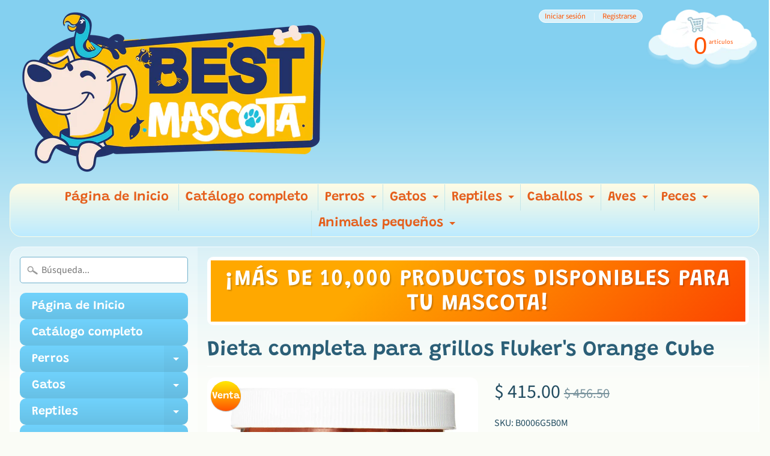

--- FILE ---
content_type: text/html; charset=utf-8
request_url: https://bestmascota.com/products/dieta-completa-para-grillos-flukers-orange-cube
body_size: 24058
content:
<!DOCTYPE html>
<html class="no-js" lang="en">
<head><meta content="9WTifbqEVmZJsGP8r4OK5hjd0Awo3HkNKZhec5WPjiI" name="google-site-verification"/>
  
<meta name="facebook-domain-verification" content="hn5mpuqvsmo9sytd4tg2uieg17e5f7" />
  
<!-- Global site tag (gtag.js) - Google Ads: 974229678 -->
<script async src="https://www.googletagmanager.com/gtag/js?id=AW-974229678"></script>
<script>
  window.dataLayer = window.dataLayer || [];
  function gtag(){dataLayer.push(arguments);}
  gtag('js', new Date());

  gtag('config', 'AW-974229678');
</script>

<!-- Start of Booster Apps Seo-0.1-->
<title>Dieta completa para grillos Fluker&#39;s Orange Cube | BESTMASCOTA.COM</title><meta name="description" content="Formulado para ser fácilmente digerido por todos los insectos alimentadores.													 							Comida, vitaminas y agua en una dieta!" /><script type="application/ld+json">
  {
    "@context": "https://schema.org",
    "@type": "Organization",
    "name": "BESTMASCOTA.COM",
    "url": "https://bestmascota.com",
    "description": "Bienvenido a Bestmascota.com!!\nSomos el importador No.1 en México de productos para mascotas y estamos comprometidos con nuestros clientes en ofrecerles miles de productos que no encontrarán en otras tiendas, a los mejores precios!!","image": "https://cdn.shopify.com/s/files/1/0268/8676/6670/files/BESTMASCOTA_logotipo_550x@2x.png?v=1591144913",
      "logo": "https://cdn.shopify.com/s/files/1/0268/8676/6670/files/BESTMASCOTA_logotipo_550x@2x.png?v=1591144913","sameAs": ["https://facebook.com/Bestmascota.com", "https://instagram.com/bestmascota"]
  }
</script>

<script type="application/ld+json">
  {
    "@context": "https://schema.org",
    "@type": "WebSite",
    "name": "BESTMASCOTA.COM",
    "url": "https://bestmascota.com",
    "potentialAction": {
      "@type": "SearchAction",
      "query-input": "required name=query",
      "target": "https://bestmascota.com/search?q={query}"
    }
  }
</script><script type="application/ld+json">
  {
    "@context": "https://schema.org",
    "@type": "Product",
    "name": "Dieta completa para grillos Fluker's Orange Cube",
    "brand": {"@type": "Brand","name": "Fluker's"},
    "sku": "B0006G5B0M",
    "mpn": "",
    "description": " \t\t\t\t\t\t\tFormulado para ser fácilmente digerido por todos los insectos alimentadores.\t\t\t\t\t\t\t\t\t\t\t\t\t \t\t\t\t\t\t\tComida, vitaminas y agua en una dieta!\t\t\t\t\t\t\t\t\t\t\t\t\t",
    "url": "https://bestmascota.com/products/dieta-completa-para-grillos-flukers-orange-cube","image": "https://bestmascota.com/cdn/shop/products/918Lrda2p6L._AC_SL1500_1500x.jpg?v=1607357051","itemCondition": "https://schema.org/NewCondition",
    "offers": [{
          "@type": "Offer","price": "415.00","priceCurrency": "MXN",
          "itemCondition": "https://schema.org/NewCondition",
          "url": "https://bestmascota.com/products/dieta-completa-para-grillos-flukers-orange-cube?variant=31838007132238",
          "sku": "B0006G5B0M",
          "mpn": "",
          "availability" : "https://schema.org/InStock",
          "priceValidUntil": "2026-02-12","gtin14": ""},{
          "@type": "Offer","price": "438.00","priceCurrency": "MXN",
          "itemCondition": "https://schema.org/NewCondition",
          "url": "https://bestmascota.com/products/dieta-completa-para-grillos-flukers-orange-cube?variant=31838007165006",
          "sku": "B0006G5B0M",
          "mpn": "",
          "availability" : "https://schema.org/InStock",
          "priceValidUntil": "2026-02-12","gtin14": ""}]}
</script>
<!-- end of Booster Apps SEO -->

<meta name="google-site-verification" content="ZPlLURIM58EqlJzEU0rXlZz-67F1ity7VNXGjjElSt4" />
<meta charset="utf-8" />
<meta http-equiv="X-UA-Compatible" content="IE=edge" />  
<meta name="viewport" content="width=device-width, initial-scale=1.0, height=device-height, minimum-scale=1.0, user-scalable=0"> 
  

  <link rel="shortcut icon" href="//bestmascota.com/cdn/shop/files/BESTMASCOTA_logotipo_32x32.png?v=1614342485" type="image/png">

  

  <link rel="apple-touch-icon" href="//bestmascota.com/cdn/shop/files/BESTMASCOTA_logotipo_152x152.png?v=1614342485" type="image/png">
 







<link rel="canonical" href="https://bestmascota.com/products/dieta-completa-para-grillos-flukers-orange-cube" /> 
<!-- /snippets/social-meta-tags.liquid -->
<meta property="og:site_name" content="BESTMASCOTA.COM">
<meta property="og:url" content="https://bestmascota.com/products/dieta-completa-para-grillos-flukers-orange-cube">
<meta property="og:title" content="Dieta completa para grillos Fluker's Orange Cube">
<meta property="og:type" content="product">
<meta property="og:description" content="Formulado para ser fácilmente digerido por todos los insectos alimentadores. Comida, vitaminas y agua en una dieta!"><meta property="og:price:amount" content="415.00">
  <meta property="og:price:currency" content="MXN"><meta property="og:image" content="http://bestmascota.com/cdn/shop/products/918Lrda2p6L._AC_SL1500_1024x1024.jpg?v=1607357051"><meta property="og:image" content="http://bestmascota.com/cdn/shop/products/81ma3h_2BbLqL._AC_SL1500_1024x1024.jpg?v=1607357051"><meta property="og:image" content="http://bestmascota.com/cdn/shop/products/91kb7wm1TbL._AC_SL1500_1024x1024.jpg?v=1607357051">
<meta property="og:image:secure_url" content="https://bestmascota.com/cdn/shop/products/918Lrda2p6L._AC_SL1500_1024x1024.jpg?v=1607357051"><meta property="og:image:secure_url" content="https://bestmascota.com/cdn/shop/products/81ma3h_2BbLqL._AC_SL1500_1024x1024.jpg?v=1607357051"><meta property="og:image:secure_url" content="https://bestmascota.com/cdn/shop/products/91kb7wm1TbL._AC_SL1500_1024x1024.jpg?v=1607357051">

<meta name="twitter:site" content="@">
<meta name="twitter:card" content="summary_large_image">
<meta name="twitter:title" content="Dieta completa para grillos Fluker's Orange Cube">
<meta name="twitter:description" content="Formulado para ser fácilmente digerido por todos los insectos alimentadores. Comida, vitaminas y agua en una dieta!">

<link href="//bestmascota.com/cdn/shop/t/3/assets/styles.scss.css?v=77143657234518045271759417578" rel="stylesheet" type="text/css" media="all" />  

<script>
  window.Sunrise = window.Sunrise || {};
  Sunrise.strings = {
    add_to_cart: "Añadir a la cesta",
    sold_out: "Agotado",
    unavailable: "No Disponible",
    money_format_json: "$ {{amount}}",
    money_format: "$ {{amount}}",
    money_with_currency_format_json: "$ {{amount}} MXN",
    money_with_currency_format: "$ {{amount}} MXN",
    shop_currency: "MXN",
    locale: "es",
    locale_json: "es",
    customer_accounts_enabled: true,
    customer_logged_in: false
  };
</script>  
  
<!--[if (gt IE 9)|!(IE)]><!--><script src="//bestmascota.com/cdn/shop/t/3/assets/lazysizes.js?v=11224823923325787921569365034" async="async"></script><!--<![endif]-->
<!--[if lte IE 9]><script src="//bestmascota.com/cdn/shop/t/3/assets/lazysizes.js?v=11224823923325787921569365034"></script><![endif]-->

  

  
  <script src="//bestmascota.com/cdn/shop/t/3/assets/vendor.js?v=76736052175140687101569365035" type="text/javascript"></script> 
  <script src="//bestmascota.com/cdn/shop/t/3/assets/theme.js?v=66225108964111828151570053575" type="text/javascript"></script> 

<script>window.performance && window.performance.mark && window.performance.mark('shopify.content_for_header.start');</script><meta name="google-site-verification" content="9WTifbqEVmZJsGP8r4OK5hjd0Awo3HkNKZhec5WPjiI">
<meta id="shopify-digital-wallet" name="shopify-digital-wallet" content="/26886766670/digital_wallets/dialog">
<meta name="shopify-checkout-api-token" content="df9159dd87438e8380aaccd6ba592b1b">
<meta id="in-context-paypal-metadata" data-shop-id="26886766670" data-venmo-supported="false" data-environment="production" data-locale="es_ES" data-paypal-v4="true" data-currency="MXN">
<link rel="alternate" type="application/json+oembed" href="https://bestmascota.com/products/dieta-completa-para-grillos-flukers-orange-cube.oembed">
<script async="async" src="/checkouts/internal/preloads.js?locale=es-MX"></script>
<script id="shopify-features" type="application/json">{"accessToken":"df9159dd87438e8380aaccd6ba592b1b","betas":["rich-media-storefront-analytics"],"domain":"bestmascota.com","predictiveSearch":true,"shopId":26886766670,"locale":"es"}</script>
<script>var Shopify = Shopify || {};
Shopify.shop = "petstoreone.myshopify.com";
Shopify.locale = "es";
Shopify.currency = {"active":"MXN","rate":"1.0"};
Shopify.country = "MX";
Shopify.theme = {"name":"Sunrise","id":77615366222,"schema_name":"Sunrise","schema_version":"6.07.07","theme_store_id":57,"role":"main"};
Shopify.theme.handle = "null";
Shopify.theme.style = {"id":null,"handle":null};
Shopify.cdnHost = "bestmascota.com/cdn";
Shopify.routes = Shopify.routes || {};
Shopify.routes.root = "/";</script>
<script type="module">!function(o){(o.Shopify=o.Shopify||{}).modules=!0}(window);</script>
<script>!function(o){function n(){var o=[];function n(){o.push(Array.prototype.slice.apply(arguments))}return n.q=o,n}var t=o.Shopify=o.Shopify||{};t.loadFeatures=n(),t.autoloadFeatures=n()}(window);</script>
<script id="shop-js-analytics" type="application/json">{"pageType":"product"}</script>
<script defer="defer" async type="module" src="//bestmascota.com/cdn/shopifycloud/shop-js/modules/v2/client.init-shop-cart-sync_B5knhve2.es.esm.js"></script>
<script defer="defer" async type="module" src="//bestmascota.com/cdn/shopifycloud/shop-js/modules/v2/chunk.common_DUtBTchb.esm.js"></script>
<script type="module">
  await import("//bestmascota.com/cdn/shopifycloud/shop-js/modules/v2/client.init-shop-cart-sync_B5knhve2.es.esm.js");
await import("//bestmascota.com/cdn/shopifycloud/shop-js/modules/v2/chunk.common_DUtBTchb.esm.js");

  window.Shopify.SignInWithShop?.initShopCartSync?.({"fedCMEnabled":true,"windoidEnabled":true});

</script>
<script>(function() {
  var isLoaded = false;
  function asyncLoad() {
    if (isLoaded) return;
    isLoaded = true;
    var urls = ["\/\/sr-cdn.azureedge.net\/Scripts\/windowshoppers.min.js?shop=petstoreone.myshopify.com","https:\/\/s3.amazonaws.com\/conektaapi\/v1.0.0\/js\/conekta_shopify.js?shop=petstoreone.myshopify.com"];
    for (var i = 0; i < urls.length; i++) {
      var s = document.createElement('script');
      s.type = 'text/javascript';
      s.async = true;
      s.src = urls[i];
      var x = document.getElementsByTagName('script')[0];
      x.parentNode.insertBefore(s, x);
    }
  };
  if(window.attachEvent) {
    window.attachEvent('onload', asyncLoad);
  } else {
    window.addEventListener('load', asyncLoad, false);
  }
})();</script>
<script id="__st">var __st={"a":26886766670,"offset":-21600,"reqid":"21892c60-5216-4902-878e-f438747cb121-1768368928","pageurl":"bestmascota.com\/products\/dieta-completa-para-grillos-flukers-orange-cube","u":"78154134b41c","p":"product","rtyp":"product","rid":4574247256142};</script>
<script>window.ShopifyPaypalV4VisibilityTracking = true;</script>
<script id="captcha-bootstrap">!function(){'use strict';const t='contact',e='account',n='new_comment',o=[[t,t],['blogs',n],['comments',n],[t,'customer']],c=[[e,'customer_login'],[e,'guest_login'],[e,'recover_customer_password'],[e,'create_customer']],r=t=>t.map((([t,e])=>`form[action*='/${t}']:not([data-nocaptcha='true']) input[name='form_type'][value='${e}']`)).join(','),a=t=>()=>t?[...document.querySelectorAll(t)].map((t=>t.form)):[];function s(){const t=[...o],e=r(t);return a(e)}const i='password',u='form_key',d=['recaptcha-v3-token','g-recaptcha-response','h-captcha-response',i],f=()=>{try{return window.sessionStorage}catch{return}},m='__shopify_v',_=t=>t.elements[u];function p(t,e,n=!1){try{const o=window.sessionStorage,c=JSON.parse(o.getItem(e)),{data:r}=function(t){const{data:e,action:n}=t;return t[m]||n?{data:e,action:n}:{data:t,action:n}}(c);for(const[e,n]of Object.entries(r))t.elements[e]&&(t.elements[e].value=n);n&&o.removeItem(e)}catch(o){console.error('form repopulation failed',{error:o})}}const l='form_type',E='cptcha';function T(t){t.dataset[E]=!0}const w=window,h=w.document,L='Shopify',v='ce_forms',y='captcha';let A=!1;((t,e)=>{const n=(g='f06e6c50-85a8-45c8-87d0-21a2b65856fe',I='https://cdn.shopify.com/shopifycloud/storefront-forms-hcaptcha/ce_storefront_forms_captcha_hcaptcha.v1.5.2.iife.js',D={infoText:'Protegido por hCaptcha',privacyText:'Privacidad',termsText:'Términos'},(t,e,n)=>{const o=w[L][v],c=o.bindForm;if(c)return c(t,g,e,D).then(n);var r;o.q.push([[t,g,e,D],n]),r=I,A||(h.body.append(Object.assign(h.createElement('script'),{id:'captcha-provider',async:!0,src:r})),A=!0)});var g,I,D;w[L]=w[L]||{},w[L][v]=w[L][v]||{},w[L][v].q=[],w[L][y]=w[L][y]||{},w[L][y].protect=function(t,e){n(t,void 0,e),T(t)},Object.freeze(w[L][y]),function(t,e,n,w,h,L){const[v,y,A,g]=function(t,e,n){const i=e?o:[],u=t?c:[],d=[...i,...u],f=r(d),m=r(i),_=r(d.filter((([t,e])=>n.includes(e))));return[a(f),a(m),a(_),s()]}(w,h,L),I=t=>{const e=t.target;return e instanceof HTMLFormElement?e:e&&e.form},D=t=>v().includes(t);t.addEventListener('submit',(t=>{const e=I(t);if(!e)return;const n=D(e)&&!e.dataset.hcaptchaBound&&!e.dataset.recaptchaBound,o=_(e),c=g().includes(e)&&(!o||!o.value);(n||c)&&t.preventDefault(),c&&!n&&(function(t){try{if(!f())return;!function(t){const e=f();if(!e)return;const n=_(t);if(!n)return;const o=n.value;o&&e.removeItem(o)}(t);const e=Array.from(Array(32),(()=>Math.random().toString(36)[2])).join('');!function(t,e){_(t)||t.append(Object.assign(document.createElement('input'),{type:'hidden',name:u})),t.elements[u].value=e}(t,e),function(t,e){const n=f();if(!n)return;const o=[...t.querySelectorAll(`input[type='${i}']`)].map((({name:t})=>t)),c=[...d,...o],r={};for(const[a,s]of new FormData(t).entries())c.includes(a)||(r[a]=s);n.setItem(e,JSON.stringify({[m]:1,action:t.action,data:r}))}(t,e)}catch(e){console.error('failed to persist form',e)}}(e),e.submit())}));const S=(t,e)=>{t&&!t.dataset[E]&&(n(t,e.some((e=>e===t))),T(t))};for(const o of['focusin','change'])t.addEventListener(o,(t=>{const e=I(t);D(e)&&S(e,y())}));const B=e.get('form_key'),M=e.get(l),P=B&&M;t.addEventListener('DOMContentLoaded',(()=>{const t=y();if(P)for(const e of t)e.elements[l].value===M&&p(e,B);[...new Set([...A(),...v().filter((t=>'true'===t.dataset.shopifyCaptcha))])].forEach((e=>S(e,t)))}))}(h,new URLSearchParams(w.location.search),n,t,e,['guest_login'])})(!0,!0)}();</script>
<script integrity="sha256-4kQ18oKyAcykRKYeNunJcIwy7WH5gtpwJnB7kiuLZ1E=" data-source-attribution="shopify.loadfeatures" defer="defer" src="//bestmascota.com/cdn/shopifycloud/storefront/assets/storefront/load_feature-a0a9edcb.js" crossorigin="anonymous"></script>
<script data-source-attribution="shopify.dynamic_checkout.dynamic.init">var Shopify=Shopify||{};Shopify.PaymentButton=Shopify.PaymentButton||{isStorefrontPortableWallets:!0,init:function(){window.Shopify.PaymentButton.init=function(){};var t=document.createElement("script");t.src="https://bestmascota.com/cdn/shopifycloud/portable-wallets/latest/portable-wallets.es.js",t.type="module",document.head.appendChild(t)}};
</script>
<script data-source-attribution="shopify.dynamic_checkout.buyer_consent">
  function portableWalletsHideBuyerConsent(e){var t=document.getElementById("shopify-buyer-consent"),n=document.getElementById("shopify-subscription-policy-button");t&&n&&(t.classList.add("hidden"),t.setAttribute("aria-hidden","true"),n.removeEventListener("click",e))}function portableWalletsShowBuyerConsent(e){var t=document.getElementById("shopify-buyer-consent"),n=document.getElementById("shopify-subscription-policy-button");t&&n&&(t.classList.remove("hidden"),t.removeAttribute("aria-hidden"),n.addEventListener("click",e))}window.Shopify?.PaymentButton&&(window.Shopify.PaymentButton.hideBuyerConsent=portableWalletsHideBuyerConsent,window.Shopify.PaymentButton.showBuyerConsent=portableWalletsShowBuyerConsent);
</script>
<script>
  function portableWalletsCleanup(e){e&&e.src&&console.error("Failed to load portable wallets script "+e.src);var t=document.querySelectorAll("shopify-accelerated-checkout .shopify-payment-button__skeleton, shopify-accelerated-checkout-cart .wallet-cart-button__skeleton"),e=document.getElementById("shopify-buyer-consent");for(let e=0;e<t.length;e++)t[e].remove();e&&e.remove()}function portableWalletsNotLoadedAsModule(e){e instanceof ErrorEvent&&"string"==typeof e.message&&e.message.includes("import.meta")&&"string"==typeof e.filename&&e.filename.includes("portable-wallets")&&(window.removeEventListener("error",portableWalletsNotLoadedAsModule),window.Shopify.PaymentButton.failedToLoad=e,"loading"===document.readyState?document.addEventListener("DOMContentLoaded",window.Shopify.PaymentButton.init):window.Shopify.PaymentButton.init())}window.addEventListener("error",portableWalletsNotLoadedAsModule);
</script>

<script type="module" src="https://bestmascota.com/cdn/shopifycloud/portable-wallets/latest/portable-wallets.es.js" onError="portableWalletsCleanup(this)" crossorigin="anonymous"></script>
<script nomodule>
  document.addEventListener("DOMContentLoaded", portableWalletsCleanup);
</script>

<script id='scb4127' type='text/javascript' async='' src='https://bestmascota.com/cdn/shopifycloud/privacy-banner/storefront-banner.js'></script><link id="shopify-accelerated-checkout-styles" rel="stylesheet" media="screen" href="https://bestmascota.com/cdn/shopifycloud/portable-wallets/latest/accelerated-checkout-backwards-compat.css" crossorigin="anonymous">
<style id="shopify-accelerated-checkout-cart">
        #shopify-buyer-consent {
  margin-top: 1em;
  display: inline-block;
  width: 100%;
}

#shopify-buyer-consent.hidden {
  display: none;
}

#shopify-subscription-policy-button {
  background: none;
  border: none;
  padding: 0;
  text-decoration: underline;
  font-size: inherit;
  cursor: pointer;
}

#shopify-subscription-policy-button::before {
  box-shadow: none;
}

      </style>
<script id="sections-script" data-sections="product-recommendations" defer="defer" src="//bestmascota.com/cdn/shop/t/3/compiled_assets/scripts.js?408"></script>
<script>window.performance && window.performance.mark && window.performance.mark('shopify.content_for_header.end');</script>
<script src="https://cdn.shopify.com/extensions/019ba5b9-5fce-7cc4-955e-32918ae8edcc/smartbot-144/assets/st_p.js" type="text/javascript" defer="defer"></script>
<link href="https://monorail-edge.shopifysvc.com" rel="dns-prefetch">
<script>(function(){if ("sendBeacon" in navigator && "performance" in window) {try {var session_token_from_headers = performance.getEntriesByType('navigation')[0].serverTiming.find(x => x.name == '_s').description;} catch {var session_token_from_headers = undefined;}var session_cookie_matches = document.cookie.match(/_shopify_s=([^;]*)/);var session_token_from_cookie = session_cookie_matches && session_cookie_matches.length === 2 ? session_cookie_matches[1] : "";var session_token = session_token_from_headers || session_token_from_cookie || "";function handle_abandonment_event(e) {var entries = performance.getEntries().filter(function(entry) {return /monorail-edge.shopifysvc.com/.test(entry.name);});if (!window.abandonment_tracked && entries.length === 0) {window.abandonment_tracked = true;var currentMs = Date.now();var navigation_start = performance.timing.navigationStart;var payload = {shop_id: 26886766670,url: window.location.href,navigation_start,duration: currentMs - navigation_start,session_token,page_type: "product"};window.navigator.sendBeacon("https://monorail-edge.shopifysvc.com/v1/produce", JSON.stringify({schema_id: "online_store_buyer_site_abandonment/1.1",payload: payload,metadata: {event_created_at_ms: currentMs,event_sent_at_ms: currentMs}}));}}window.addEventListener('pagehide', handle_abandonment_event);}}());</script>
<script id="web-pixels-manager-setup">(function e(e,d,r,n,o){if(void 0===o&&(o={}),!Boolean(null===(a=null===(i=window.Shopify)||void 0===i?void 0:i.analytics)||void 0===a?void 0:a.replayQueue)){var i,a;window.Shopify=window.Shopify||{};var t=window.Shopify;t.analytics=t.analytics||{};var s=t.analytics;s.replayQueue=[],s.publish=function(e,d,r){return s.replayQueue.push([e,d,r]),!0};try{self.performance.mark("wpm:start")}catch(e){}var l=function(){var e={modern:/Edge?\/(1{2}[4-9]|1[2-9]\d|[2-9]\d{2}|\d{4,})\.\d+(\.\d+|)|Firefox\/(1{2}[4-9]|1[2-9]\d|[2-9]\d{2}|\d{4,})\.\d+(\.\d+|)|Chrom(ium|e)\/(9{2}|\d{3,})\.\d+(\.\d+|)|(Maci|X1{2}).+ Version\/(15\.\d+|(1[6-9]|[2-9]\d|\d{3,})\.\d+)([,.]\d+|)( \(\w+\)|)( Mobile\/\w+|) Safari\/|Chrome.+OPR\/(9{2}|\d{3,})\.\d+\.\d+|(CPU[ +]OS|iPhone[ +]OS|CPU[ +]iPhone|CPU IPhone OS|CPU iPad OS)[ +]+(15[._]\d+|(1[6-9]|[2-9]\d|\d{3,})[._]\d+)([._]\d+|)|Android:?[ /-](13[3-9]|1[4-9]\d|[2-9]\d{2}|\d{4,})(\.\d+|)(\.\d+|)|Android.+Firefox\/(13[5-9]|1[4-9]\d|[2-9]\d{2}|\d{4,})\.\d+(\.\d+|)|Android.+Chrom(ium|e)\/(13[3-9]|1[4-9]\d|[2-9]\d{2}|\d{4,})\.\d+(\.\d+|)|SamsungBrowser\/([2-9]\d|\d{3,})\.\d+/,legacy:/Edge?\/(1[6-9]|[2-9]\d|\d{3,})\.\d+(\.\d+|)|Firefox\/(5[4-9]|[6-9]\d|\d{3,})\.\d+(\.\d+|)|Chrom(ium|e)\/(5[1-9]|[6-9]\d|\d{3,})\.\d+(\.\d+|)([\d.]+$|.*Safari\/(?![\d.]+ Edge\/[\d.]+$))|(Maci|X1{2}).+ Version\/(10\.\d+|(1[1-9]|[2-9]\d|\d{3,})\.\d+)([,.]\d+|)( \(\w+\)|)( Mobile\/\w+|) Safari\/|Chrome.+OPR\/(3[89]|[4-9]\d|\d{3,})\.\d+\.\d+|(CPU[ +]OS|iPhone[ +]OS|CPU[ +]iPhone|CPU IPhone OS|CPU iPad OS)[ +]+(10[._]\d+|(1[1-9]|[2-9]\d|\d{3,})[._]\d+)([._]\d+|)|Android:?[ /-](13[3-9]|1[4-9]\d|[2-9]\d{2}|\d{4,})(\.\d+|)(\.\d+|)|Mobile Safari.+OPR\/([89]\d|\d{3,})\.\d+\.\d+|Android.+Firefox\/(13[5-9]|1[4-9]\d|[2-9]\d{2}|\d{4,})\.\d+(\.\d+|)|Android.+Chrom(ium|e)\/(13[3-9]|1[4-9]\d|[2-9]\d{2}|\d{4,})\.\d+(\.\d+|)|Android.+(UC? ?Browser|UCWEB|U3)[ /]?(15\.([5-9]|\d{2,})|(1[6-9]|[2-9]\d|\d{3,})\.\d+)\.\d+|SamsungBrowser\/(5\.\d+|([6-9]|\d{2,})\.\d+)|Android.+MQ{2}Browser\/(14(\.(9|\d{2,})|)|(1[5-9]|[2-9]\d|\d{3,})(\.\d+|))(\.\d+|)|K[Aa][Ii]OS\/(3\.\d+|([4-9]|\d{2,})\.\d+)(\.\d+|)/},d=e.modern,r=e.legacy,n=navigator.userAgent;return n.match(d)?"modern":n.match(r)?"legacy":"unknown"}(),u="modern"===l?"modern":"legacy",c=(null!=n?n:{modern:"",legacy:""})[u],f=function(e){return[e.baseUrl,"/wpm","/b",e.hashVersion,"modern"===e.buildTarget?"m":"l",".js"].join("")}({baseUrl:d,hashVersion:r,buildTarget:u}),m=function(e){var d=e.version,r=e.bundleTarget,n=e.surface,o=e.pageUrl,i=e.monorailEndpoint;return{emit:function(e){var a=e.status,t=e.errorMsg,s=(new Date).getTime(),l=JSON.stringify({metadata:{event_sent_at_ms:s},events:[{schema_id:"web_pixels_manager_load/3.1",payload:{version:d,bundle_target:r,page_url:o,status:a,surface:n,error_msg:t},metadata:{event_created_at_ms:s}}]});if(!i)return console&&console.warn&&console.warn("[Web Pixels Manager] No Monorail endpoint provided, skipping logging."),!1;try{return self.navigator.sendBeacon.bind(self.navigator)(i,l)}catch(e){}var u=new XMLHttpRequest;try{return u.open("POST",i,!0),u.setRequestHeader("Content-Type","text/plain"),u.send(l),!0}catch(e){return console&&console.warn&&console.warn("[Web Pixels Manager] Got an unhandled error while logging to Monorail."),!1}}}}({version:r,bundleTarget:l,surface:e.surface,pageUrl:self.location.href,monorailEndpoint:e.monorailEndpoint});try{o.browserTarget=l,function(e){var d=e.src,r=e.async,n=void 0===r||r,o=e.onload,i=e.onerror,a=e.sri,t=e.scriptDataAttributes,s=void 0===t?{}:t,l=document.createElement("script"),u=document.querySelector("head"),c=document.querySelector("body");if(l.async=n,l.src=d,a&&(l.integrity=a,l.crossOrigin="anonymous"),s)for(var f in s)if(Object.prototype.hasOwnProperty.call(s,f))try{l.dataset[f]=s[f]}catch(e){}if(o&&l.addEventListener("load",o),i&&l.addEventListener("error",i),u)u.appendChild(l);else{if(!c)throw new Error("Did not find a head or body element to append the script");c.appendChild(l)}}({src:f,async:!0,onload:function(){if(!function(){var e,d;return Boolean(null===(d=null===(e=window.Shopify)||void 0===e?void 0:e.analytics)||void 0===d?void 0:d.initialized)}()){var d=window.webPixelsManager.init(e)||void 0;if(d){var r=window.Shopify.analytics;r.replayQueue.forEach((function(e){var r=e[0],n=e[1],o=e[2];d.publishCustomEvent(r,n,o)})),r.replayQueue=[],r.publish=d.publishCustomEvent,r.visitor=d.visitor,r.initialized=!0}}},onerror:function(){return m.emit({status:"failed",errorMsg:"".concat(f," has failed to load")})},sri:function(e){var d=/^sha384-[A-Za-z0-9+/=]+$/;return"string"==typeof e&&d.test(e)}(c)?c:"",scriptDataAttributes:o}),m.emit({status:"loading"})}catch(e){m.emit({status:"failed",errorMsg:(null==e?void 0:e.message)||"Unknown error"})}}})({shopId: 26886766670,storefrontBaseUrl: "https://bestmascota.com",extensionsBaseUrl: "https://extensions.shopifycdn.com/cdn/shopifycloud/web-pixels-manager",monorailEndpoint: "https://monorail-edge.shopifysvc.com/unstable/produce_batch",surface: "storefront-renderer",enabledBetaFlags: ["2dca8a86","a0d5f9d2"],webPixelsConfigList: [{"id":"761659703","configuration":"{\"config\":\"{\\\"pixel_id\\\":\\\"G-D79YSY45RS\\\",\\\"target_country\\\":\\\"MX\\\",\\\"gtag_events\\\":[{\\\"type\\\":\\\"begin_checkout\\\",\\\"action_label\\\":\\\"G-D79YSY45RS\\\"},{\\\"type\\\":\\\"search\\\",\\\"action_label\\\":\\\"G-D79YSY45RS\\\"},{\\\"type\\\":\\\"view_item\\\",\\\"action_label\\\":[\\\"G-D79YSY45RS\\\",\\\"MC-YVXH3BB84X\\\"]},{\\\"type\\\":\\\"purchase\\\",\\\"action_label\\\":[\\\"G-D79YSY45RS\\\",\\\"MC-YVXH3BB84X\\\"]},{\\\"type\\\":\\\"page_view\\\",\\\"action_label\\\":[\\\"G-D79YSY45RS\\\",\\\"MC-YVXH3BB84X\\\"]},{\\\"type\\\":\\\"add_payment_info\\\",\\\"action_label\\\":\\\"G-D79YSY45RS\\\"},{\\\"type\\\":\\\"add_to_cart\\\",\\\"action_label\\\":\\\"G-D79YSY45RS\\\"}],\\\"enable_monitoring_mode\\\":false}\"}","eventPayloadVersion":"v1","runtimeContext":"OPEN","scriptVersion":"b2a88bafab3e21179ed38636efcd8a93","type":"APP","apiClientId":1780363,"privacyPurposes":[],"dataSharingAdjustments":{"protectedCustomerApprovalScopes":["read_customer_address","read_customer_email","read_customer_name","read_customer_personal_data","read_customer_phone"]}},{"id":"731447607","configuration":"{\"domain\":\"petstoreone.myshopify.com\"}","eventPayloadVersion":"v1","runtimeContext":"STRICT","scriptVersion":"f356b076c690d280b5ef4a9a188223b2","type":"APP","apiClientId":43899617281,"privacyPurposes":["ANALYTICS","MARKETING","SALE_OF_DATA"],"dataSharingAdjustments":{"protectedCustomerApprovalScopes":["read_customer_address","read_customer_email","read_customer_name","read_customer_personal_data","read_customer_phone"]}},{"id":"144867639","eventPayloadVersion":"v1","runtimeContext":"LAX","scriptVersion":"1","type":"CUSTOM","privacyPurposes":["MARKETING"],"name":"Meta pixel (migrated)"},{"id":"shopify-app-pixel","configuration":"{}","eventPayloadVersion":"v1","runtimeContext":"STRICT","scriptVersion":"0450","apiClientId":"shopify-pixel","type":"APP","privacyPurposes":["ANALYTICS","MARKETING"]},{"id":"shopify-custom-pixel","eventPayloadVersion":"v1","runtimeContext":"LAX","scriptVersion":"0450","apiClientId":"shopify-pixel","type":"CUSTOM","privacyPurposes":["ANALYTICS","MARKETING"]}],isMerchantRequest: false,initData: {"shop":{"name":"BESTMASCOTA.COM","paymentSettings":{"currencyCode":"MXN"},"myshopifyDomain":"petstoreone.myshopify.com","countryCode":"MX","storefrontUrl":"https:\/\/bestmascota.com"},"customer":null,"cart":null,"checkout":null,"productVariants":[{"price":{"amount":415.0,"currencyCode":"MXN"},"product":{"title":"Dieta completa para grillos Fluker's Orange Cube","vendor":"Fluker's","id":"4574247256142","untranslatedTitle":"Dieta completa para grillos Fluker's Orange Cube","url":"\/products\/dieta-completa-para-grillos-flukers-orange-cube","type":"Comida"},"id":"31838007132238","image":{"src":"\/\/bestmascota.com\/cdn\/shop\/products\/91kb7wm1TbL._AC_SL1500.jpg?v=1607357051"},"sku":"B0006G5B0M","title":"6-Ounces","untranslatedTitle":"6-Ounces"},{"price":{"amount":438.0,"currencyCode":"MXN"},"product":{"title":"Dieta completa para grillos Fluker's Orange Cube","vendor":"Fluker's","id":"4574247256142","untranslatedTitle":"Dieta completa para grillos Fluker's Orange Cube","url":"\/products\/dieta-completa-para-grillos-flukers-orange-cube","type":"Comida"},"id":"31838007165006","image":{"src":"\/\/bestmascota.com\/cdn\/shop\/products\/81ma3h_2BbLqL._AC_SL1500.jpg?v=1607357051"},"sku":"B0006G5B0M","title":"12-Ounces","untranslatedTitle":"12-Ounces"}],"purchasingCompany":null},},"https://bestmascota.com/cdn","7cecd0b6w90c54c6cpe92089d5m57a67346",{"modern":"","legacy":""},{"shopId":"26886766670","storefrontBaseUrl":"https:\/\/bestmascota.com","extensionBaseUrl":"https:\/\/extensions.shopifycdn.com\/cdn\/shopifycloud\/web-pixels-manager","surface":"storefront-renderer","enabledBetaFlags":"[\"2dca8a86\", \"a0d5f9d2\"]","isMerchantRequest":"false","hashVersion":"7cecd0b6w90c54c6cpe92089d5m57a67346","publish":"custom","events":"[[\"page_viewed\",{}],[\"product_viewed\",{\"productVariant\":{\"price\":{\"amount\":415.0,\"currencyCode\":\"MXN\"},\"product\":{\"title\":\"Dieta completa para grillos Fluker's Orange Cube\",\"vendor\":\"Fluker's\",\"id\":\"4574247256142\",\"untranslatedTitle\":\"Dieta completa para grillos Fluker's Orange Cube\",\"url\":\"\/products\/dieta-completa-para-grillos-flukers-orange-cube\",\"type\":\"Comida\"},\"id\":\"31838007132238\",\"image\":{\"src\":\"\/\/bestmascota.com\/cdn\/shop\/products\/91kb7wm1TbL._AC_SL1500.jpg?v=1607357051\"},\"sku\":\"B0006G5B0M\",\"title\":\"6-Ounces\",\"untranslatedTitle\":\"6-Ounces\"}}]]"});</script><script>
  window.ShopifyAnalytics = window.ShopifyAnalytics || {};
  window.ShopifyAnalytics.meta = window.ShopifyAnalytics.meta || {};
  window.ShopifyAnalytics.meta.currency = 'MXN';
  var meta = {"product":{"id":4574247256142,"gid":"gid:\/\/shopify\/Product\/4574247256142","vendor":"Fluker's","type":"Comida","handle":"dieta-completa-para-grillos-flukers-orange-cube","variants":[{"id":31838007132238,"price":41500,"name":"Dieta completa para grillos Fluker's Orange Cube - 6-Ounces","public_title":"6-Ounces","sku":"B0006G5B0M"},{"id":31838007165006,"price":43800,"name":"Dieta completa para grillos Fluker's Orange Cube - 12-Ounces","public_title":"12-Ounces","sku":"B0006G5B0M"}],"remote":false},"page":{"pageType":"product","resourceType":"product","resourceId":4574247256142,"requestId":"21892c60-5216-4902-878e-f438747cb121-1768368928"}};
  for (var attr in meta) {
    window.ShopifyAnalytics.meta[attr] = meta[attr];
  }
</script>
<script class="analytics">
  (function () {
    var customDocumentWrite = function(content) {
      var jquery = null;

      if (window.jQuery) {
        jquery = window.jQuery;
      } else if (window.Checkout && window.Checkout.$) {
        jquery = window.Checkout.$;
      }

      if (jquery) {
        jquery('body').append(content);
      }
    };

    var hasLoggedConversion = function(token) {
      if (token) {
        return document.cookie.indexOf('loggedConversion=' + token) !== -1;
      }
      return false;
    }

    var setCookieIfConversion = function(token) {
      if (token) {
        var twoMonthsFromNow = new Date(Date.now());
        twoMonthsFromNow.setMonth(twoMonthsFromNow.getMonth() + 2);

        document.cookie = 'loggedConversion=' + token + '; expires=' + twoMonthsFromNow;
      }
    }

    var trekkie = window.ShopifyAnalytics.lib = window.trekkie = window.trekkie || [];
    if (trekkie.integrations) {
      return;
    }
    trekkie.methods = [
      'identify',
      'page',
      'ready',
      'track',
      'trackForm',
      'trackLink'
    ];
    trekkie.factory = function(method) {
      return function() {
        var args = Array.prototype.slice.call(arguments);
        args.unshift(method);
        trekkie.push(args);
        return trekkie;
      };
    };
    for (var i = 0; i < trekkie.methods.length; i++) {
      var key = trekkie.methods[i];
      trekkie[key] = trekkie.factory(key);
    }
    trekkie.load = function(config) {
      trekkie.config = config || {};
      trekkie.config.initialDocumentCookie = document.cookie;
      var first = document.getElementsByTagName('script')[0];
      var script = document.createElement('script');
      script.type = 'text/javascript';
      script.onerror = function(e) {
        var scriptFallback = document.createElement('script');
        scriptFallback.type = 'text/javascript';
        scriptFallback.onerror = function(error) {
                var Monorail = {
      produce: function produce(monorailDomain, schemaId, payload) {
        var currentMs = new Date().getTime();
        var event = {
          schema_id: schemaId,
          payload: payload,
          metadata: {
            event_created_at_ms: currentMs,
            event_sent_at_ms: currentMs
          }
        };
        return Monorail.sendRequest("https://" + monorailDomain + "/v1/produce", JSON.stringify(event));
      },
      sendRequest: function sendRequest(endpointUrl, payload) {
        // Try the sendBeacon API
        if (window && window.navigator && typeof window.navigator.sendBeacon === 'function' && typeof window.Blob === 'function' && !Monorail.isIos12()) {
          var blobData = new window.Blob([payload], {
            type: 'text/plain'
          });

          if (window.navigator.sendBeacon(endpointUrl, blobData)) {
            return true;
          } // sendBeacon was not successful

        } // XHR beacon

        var xhr = new XMLHttpRequest();

        try {
          xhr.open('POST', endpointUrl);
          xhr.setRequestHeader('Content-Type', 'text/plain');
          xhr.send(payload);
        } catch (e) {
          console.log(e);
        }

        return false;
      },
      isIos12: function isIos12() {
        return window.navigator.userAgent.lastIndexOf('iPhone; CPU iPhone OS 12_') !== -1 || window.navigator.userAgent.lastIndexOf('iPad; CPU OS 12_') !== -1;
      }
    };
    Monorail.produce('monorail-edge.shopifysvc.com',
      'trekkie_storefront_load_errors/1.1',
      {shop_id: 26886766670,
      theme_id: 77615366222,
      app_name: "storefront",
      context_url: window.location.href,
      source_url: "//bestmascota.com/cdn/s/trekkie.storefront.55c6279c31a6628627b2ba1c5ff367020da294e2.min.js"});

        };
        scriptFallback.async = true;
        scriptFallback.src = '//bestmascota.com/cdn/s/trekkie.storefront.55c6279c31a6628627b2ba1c5ff367020da294e2.min.js';
        first.parentNode.insertBefore(scriptFallback, first);
      };
      script.async = true;
      script.src = '//bestmascota.com/cdn/s/trekkie.storefront.55c6279c31a6628627b2ba1c5ff367020da294e2.min.js';
      first.parentNode.insertBefore(script, first);
    };
    trekkie.load(
      {"Trekkie":{"appName":"storefront","development":false,"defaultAttributes":{"shopId":26886766670,"isMerchantRequest":null,"themeId":77615366222,"themeCityHash":"17132699193710731794","contentLanguage":"es","currency":"MXN","eventMetadataId":"42aec1c5-cadc-4594-86fd-bbdb3d57f8e4"},"isServerSideCookieWritingEnabled":true,"monorailRegion":"shop_domain","enabledBetaFlags":["65f19447"]},"Session Attribution":{},"S2S":{"facebookCapiEnabled":false,"source":"trekkie-storefront-renderer","apiClientId":580111}}
    );

    var loaded = false;
    trekkie.ready(function() {
      if (loaded) return;
      loaded = true;

      window.ShopifyAnalytics.lib = window.trekkie;

      var originalDocumentWrite = document.write;
      document.write = customDocumentWrite;
      try { window.ShopifyAnalytics.merchantGoogleAnalytics.call(this); } catch(error) {};
      document.write = originalDocumentWrite;

      window.ShopifyAnalytics.lib.page(null,{"pageType":"product","resourceType":"product","resourceId":4574247256142,"requestId":"21892c60-5216-4902-878e-f438747cb121-1768368928","shopifyEmitted":true});

      var match = window.location.pathname.match(/checkouts\/(.+)\/(thank_you|post_purchase)/)
      var token = match? match[1]: undefined;
      if (!hasLoggedConversion(token)) {
        setCookieIfConversion(token);
        window.ShopifyAnalytics.lib.track("Viewed Product",{"currency":"MXN","variantId":31838007132238,"productId":4574247256142,"productGid":"gid:\/\/shopify\/Product\/4574247256142","name":"Dieta completa para grillos Fluker's Orange Cube - 6-Ounces","price":"415.00","sku":"B0006G5B0M","brand":"Fluker's","variant":"6-Ounces","category":"Comida","nonInteraction":true,"remote":false},undefined,undefined,{"shopifyEmitted":true});
      window.ShopifyAnalytics.lib.track("monorail:\/\/trekkie_storefront_viewed_product\/1.1",{"currency":"MXN","variantId":31838007132238,"productId":4574247256142,"productGid":"gid:\/\/shopify\/Product\/4574247256142","name":"Dieta completa para grillos Fluker's Orange Cube - 6-Ounces","price":"415.00","sku":"B0006G5B0M","brand":"Fluker's","variant":"6-Ounces","category":"Comida","nonInteraction":true,"remote":false,"referer":"https:\/\/bestmascota.com\/products\/dieta-completa-para-grillos-flukers-orange-cube"});
      }
    });


        var eventsListenerScript = document.createElement('script');
        eventsListenerScript.async = true;
        eventsListenerScript.src = "//bestmascota.com/cdn/shopifycloud/storefront/assets/shop_events_listener-3da45d37.js";
        document.getElementsByTagName('head')[0].appendChild(eventsListenerScript);

})();</script>
  <script>
  if (!window.ga || (window.ga && typeof window.ga !== 'function')) {
    window.ga = function ga() {
      (window.ga.q = window.ga.q || []).push(arguments);
      if (window.Shopify && window.Shopify.analytics && typeof window.Shopify.analytics.publish === 'function') {
        window.Shopify.analytics.publish("ga_stub_called", {}, {sendTo: "google_osp_migration"});
      }
      console.error("Shopify's Google Analytics stub called with:", Array.from(arguments), "\nSee https://help.shopify.com/manual/promoting-marketing/pixels/pixel-migration#google for more information.");
    };
    if (window.Shopify && window.Shopify.analytics && typeof window.Shopify.analytics.publish === 'function') {
      window.Shopify.analytics.publish("ga_stub_initialized", {}, {sendTo: "google_osp_migration"});
    }
  }
</script>
<script
  defer
  src="https://bestmascota.com/cdn/shopifycloud/perf-kit/shopify-perf-kit-3.0.3.min.js"
  data-application="storefront-renderer"
  data-shop-id="26886766670"
  data-render-region="gcp-us-central1"
  data-page-type="product"
  data-theme-instance-id="77615366222"
  data-theme-name="Sunrise"
  data-theme-version="6.07.07"
  data-monorail-region="shop_domain"
  data-resource-timing-sampling-rate="10"
  data-shs="true"
  data-shs-beacon="true"
  data-shs-export-with-fetch="true"
  data-shs-logs-sample-rate="1"
  data-shs-beacon-endpoint="https://bestmascota.com/api/collect"
></script>
</head>

<body id="product" data-curr-format="$ {{amount}}" data-shop-currency="MXN">
  <div id="site-wrap">
    <header id="header" class="clearfix" role="banner">  
      <div id="shopify-section-header" class="shopify-section"><style>
#header .logo.img-logo a{max-width:550px;display:inline-block;line-height:1;vertical-align:bottom;} 
#header .logo.img-logo,#header .logo.img-logo h1{font-size:1em;}
.logo.textonly h1,.logo.textonly a{font-size:20px;line-height:1;} 
.logo.textonly a{display:inline-block;}
.top-menu a{font-size:22px;}
.logo.show-header-text{text-align:right;overflow:hidden;}
.logo.show-header-text .logo-wrap{float:left;text-align:left;width:auto;max-width:50%;}
.logo.show-header-text img{max-height:200px;}
.header-text{width:50%;max-width:50%;display:inline-block;padding:10px;text-align:right;}
.header-text p{color:#ffffff;margin:0;font-size:14px;line-height:1.2;}
.flexbox.flexwrap .logo.show-header-text,
.no-js .logo.show-header-text{display:flex;align-items:center;justify-content:center;}
.flexbox.flexwrap .logo.show-header-text .header-text,
.no-js .logo.show-header-text .header-text{max-width:100%;flex:1 1 auto;}
#header .announcement-bar{margin:1em 0 1em 0;border-radius:20px;line-height:1;background:#ff7700;color:#ffffff;padding:10px;font-size:16px;width:100%;}
#header .announcement-bar a{color:#ffffff;}
@media (min-width: 30em){
.header-text p{font-size:20px;}
}
@media (max-width: 30em){
#header .announcement-bar{display:none;}
}
@media (min-width: 50em){
.header-text{text-align:center;}
.logo.textonly h1,.logo.textonly a{font-size:40px;}
.logo.textonly a{display:inline-block;padding:0.15em 0;}
}
</style>

<div class="row clearfix">
  <div class="logo img-logo">
      
    <div class='logo-wrap'>
    <a class="newfont" href="/" title="BESTMASCOTA.COM">
    
      
      <img src="//bestmascota.com/cdn/shop/files/BESTMASCOTA_logotipo_550x.png?v=1614342485"
      srcset="//bestmascota.com/cdn/shop/files/BESTMASCOTA_logotipo_550x.png?v=1614342485 1x, //bestmascota.com/cdn/shop/files/BESTMASCOTA_logotipo_550x@2x.png?v=1614342485 2x"
      alt="BESTMASCOTA.COM"
      itemprop="logo">
    
    </a>
    </div>  
    
  </div>

  
    <div class="login-top hide-mobile">
      
        <a href="/account/login">Iniciar sesión</a> | <a href="/account/register">Registrarse</a>
                  
    </div>
             

  <div class="cart-info hide-mobile">
    <a href="/cart"><em>0</em> <span>artículos</span></a>
  </div>
</div>


  







   <nav class="top-menu hide-mobile clearfix" role="navigation" aria-labelledby="Top menu" data-menuchosen="main-menu">
     <ul>
      
        <li class="from-top-menu">
        <a class="newfont" href="/">Página de Inicio</a>
          
        </li>   
      
        <li class="from-top-menu">
        <a class="newfont" href="/collections/all">Catálogo completo</a>
          
        </li>   
      
        <li class="from-top-menu has-sub level-1 original-li">
        <a class="newfont top-link" href="/collections/perros">Perros<button class="dropdown-toggle" aria-haspopup="true" aria-expanded="false"><span class="screen-reader-text">Expand child menu</span></button></a>
          
            <ul class="sub-menu">
              
                <li class="">
                  <a class="" href="/collections/salud-gatos">Salud y bienestar</a>
                  
                </li>
              
                <li class="">
                  <a class="" href="/collections/juguetes-para-perro">Juguetes</a>
                  
                </li>
              
                <li class="">
                  <a class="" href="/collections/casas-y-perreras">Casas y perreras</a>
                  
                </li>
              
                <li class="">
                  <a class="" href="/collections/camas-para-perro">Camas y muebles</a>
                  
                </li>
              
                <li class="">
                  <a class="" href="/collections/ropa-y-acceso-p-perro">Ropa y accesorios</a>
                  
                </li>
              
                <li class="">
                  <a class="" href="/collections/collares-y-correas-perro">Collares y correas</a>
                  
                </li>
              
                <li class="">
                  <a class="" href="/collections/higiene-perro">Higiene</a>
                  
                </li>
              
                <li class="">
                  <a class="" href="/collections/entrenamiento-perro">Ayuda para entrenamiento</a>
                  
                </li>
              
            </ul>
          
        </li>   
      
        <li class="from-top-menu has-sub level-1 original-li">
        <a class="newfont top-link" href="/collections/gatos">Gatos<button class="dropdown-toggle" aria-haspopup="true" aria-expanded="false"><span class="screen-reader-text">Expand child menu</span></button></a>
          
            <ul class="sub-menu">
              
                <li class="">
                  <a class="" href="/collections/premios-gatos">Premios</a>
                  
                </li>
              
                <li class="">
                  <a class="" href="/collections/arena-gatos">Arena</a>
                  
                </li>
              
                <li class="">
                  <a class="" href="/collections/salud-gatos">Artículos de salud</a>
                  
                </li>
              
                <li class="">
                  <a class="" href="/collections/camas-y-muebles-gatos">Camas, árboles y muebles</a>
                  
                </li>
              
                <li class="">
                  <a class="" href="/collections/puertas-escalones-y-corrales-gatos">Puertas, escalones y corrales</a>
                  
                </li>
              
                <li class="">
                  <a class="" href="/collections/fuentes-de-agua">Fuentes de agua y de alimento</a>
                  
                </li>
              
                <li class="">
                  <a class="" href="/collections/juguetes-gato">Juguetes</a>
                  
                </li>
              
                <li class="">
                  <a class="" href="/collections/ropa-gato">Ropa</a>
                  
                </li>
              
                <li class="">
                  <a class="" href="/collections/collares">Collares y correas</a>
                  
                </li>
              
                <li class="">
                  <a class="" href="/collections/higiene-gatos">Higiene</a>
                  
                </li>
              
                <li class="">
                  <a class="" href="/collections/control-de-pulgas-gatos">Control de pulgas</a>
                  
                </li>
              
            </ul>
          
        </li>   
      
        <li class="from-top-menu has-sub level-1 original-li">
        <a class="newfont top-link" href="/collections/reptiles">Reptiles<button class="dropdown-toggle" aria-haspopup="true" aria-expanded="false"><span class="screen-reader-text">Expand child menu</span></button></a>
          
            <ul class="sub-menu">
              
                <li class="">
                  <a class="" href="/collections/terrarios">Terrarios</a>
                  
                </li>
              
                <li class="">
                  <a class="" href="/collections/deco-habitats-reptiles">Decoración para hábitats</a>
                  
                </li>
              
                <li class="">
                  <a class="" href="/collections/luces-habitats">Luces para hábitats</a>
                  
                </li>
              
                <li class="">
                  <a class="" href="/collections/tapetes-y-lamparas-termicas">Tapetes y lámparas térmicas</a>
                  
                </li>
              
                <li class="">
                  <a class="" href="/collections/comida">Comida</a>
                  
                </li>
              
                <li class="">
                  <a class="" href="/collections/cubiertas-para-terrarios">Cubiertas para terrarios</a>
                  
                </li>
              
                <li class="">
                  <a class="" href="/collections/platos-para-terrarios">Platos para terrario</a>
                  
                </li>
              
                <li class="">
                  <a class="" href="/collections/articulos-de-salud">Artículos de salud</a>
                  
                </li>
              
                <li class="">
                  <a class="" href="/collections/termometros">Termómetros</a>
                  
                </li>
              
            </ul>
          
        </li>   
      
        <li class="from-top-menu has-sub level-1 original-li">
        <a class="newfont top-link" href="/collections/caballos">Caballos<button class="dropdown-toggle" aria-haspopup="true" aria-expanded="false"><span class="screen-reader-text">Expand child menu</span></button></a>
          
            <ul class="sub-menu">
              
                <li class="">
                  <a class="" href="/collections/cobijas-y-sabanas-caballo">Cobijas y sábanas</a>
                  
                </li>
              
                <li class="">
                  <a class="" href="/collections/salud-caballo">Artículos para la salud</a>
                  
                </li>
              
                <li class="">
                  <a class="" href="/collections/higiene-caballo">Artículos para higiene</a>
                  
                </li>
              
                <li class="">
                  <a class="" href="/collections/articulos-para-herrar">Artículos para herrar</a>
                  
                </li>
              
                <li class="">
                  <a class="" href="/collections/alimento">Alimento</a>
                  
                </li>
              
                <li class="">
                  <a class="" href="/collections/zapatos-y-vendas">Zapatos y vendas</a>
                  
                </li>
              
                <li class="">
                  <a class="" href="/collections/articulos-para-establos">Artículos para establos</a>
                  
                </li>
              
                <li class="">
                  <a class="" href="/collections/juguetes">Juguetes</a>
                  
                </li>
              
                <li class="">
                  <a class="" href="/collections/premios-caballo">Premios</a>
                  
                </li>
              
            </ul>
          
        </li>   
      
        <li class="from-top-menu has-sub level-1 original-li">
        <a class="newfont top-link" href="/collections/aves">Aves<button class="dropdown-toggle" aria-haspopup="true" aria-expanded="false"><span class="screen-reader-text">Expand child menu</span></button></a>
          
            <ul class="sub-menu">
              
                <li class="">
                  <a class="" href="/collections/alimento-aves">Alimento</a>
                  
                </li>
              
                <li class="">
                  <a class="" href="/collections/alimento-aves">Juguetes</a>
                  
                </li>
              
                <li class="">
                  <a class="" href="/collections/jaulas-y-accesorios">Jaulas y accesorios</a>
                  
                </li>
              
                <li class="">
                  <a class="" href="/collections/articulos-para-comida-y-agua">Artículos para comida y agua</a>
                  
                </li>
              
                <li class="">
                  <a class="" href="/collections/premios-aves">Premios</a>
                  
                </li>
              
            </ul>
          
        </li>   
      
        <li class="from-top-menu has-sub level-1 original-li">
        <a class="newfont top-link" href="/collections/peces">Peces<button class="dropdown-toggle" aria-haspopup="true" aria-expanded="false"><span class="screen-reader-text">Expand child menu</span></button></a>
          
            <ul class="sub-menu">
              
                <li class="">
                  <a class="" href="/collections/luces-para-acuarios">Luces para acuarios</a>
                  
                </li>
              
                <li class="">
                  <a class="" href="/collections/alimento-peces">Alimento</a>
                  
                </li>
              
                <li class="">
                  <a class="" href="/collections/calentadores-y-enfriadores-para-acuario">Calentadores y enfriadores para acuario</a>
                  
                </li>
              
                <li class="">
                  <a class="" href="/collections/decoracion-para-acuarios">Decoración para acuarios</a>
                  
                </li>
              
                <li class="">
                  <a class="" href="/collections/bombas-y-filtos-acuario">Bombas y filtros</a>
                  
                </li>
              
                <li class="">
                  <a class="" href="/collections/bases-para-acuarios">Bases para acuarios</a>
                  
                </li>
              
                <li class="">
                  <a class="" href="/collections/tratamientos-para-agua">Tratamientos para agua</a>
                  
                </li>
              
                <li class="">
                  <a class="" href="/collections/tapas-para-acuario">Tapas para acuarios</a>
                  
                </li>
              
                <li class="">
                  <a class="" href="/collections/peceras-y-acuarios">Peceras y acuarios</a>
                  
                </li>
              
                <li class="">
                  <a class="" href="/collections/limpiadores-para-acuario">Limpiadores para acuario</a>
                  
                </li>
              
            </ul>
          
        </li>   
      
        <li class="from-top-menu has-sub level-1 original-li">
        <a class="newfont top-link" href="/collections/animales-pequenos">Animales pequeños<button class="dropdown-toggle" aria-haspopup="true" aria-expanded="false"><span class="screen-reader-text">Expand child menu</span></button></a>
          
            <ul class="sub-menu">
              
                <li class="">
                  <a class="" href="/collections/casas-y-habitas-ap">Casas y hábitats</a>
                  
                </li>
              
                <li class="">
                  <a class="" href="/collections/juguetes-ap">Juguetes</a>
                  
                </li>
              
                <li class="">
                  <a class="" href="/collections/premios-ap">Premios</a>
                  
                </li>
              
                <li class="">
                  <a class="" href="/collections/articulos-para-comida-y-agua-ap">Artículos para comida y agua</a>
                  
                </li>
              
                <li class="">
                  <a class="" href="/collections/transportadoras-ap">Transportadoras</a>
                  
                </li>
              
                <li class="">
                  <a class="" href="/collections/collares-arneses-y-correas-ap">Collares, arneses y correas</a>
                  
                </li>
              
                <li class="">
                  <a class="" href="/collections/higiene-ap">Higiene</a>
                  
                </li>
              
                <li class="">
                  <a class="" href="/collections/ruedas-de-ejercicio-ap">Ruedas de ejercicio</a>
                  
                </li>
              
                <li class="">
                  <a class="" href="/collections/articulos-para-salud-ap">Articulos de salúd</a>
                  
                </li>
              
            </ul>
          
        </li>   
      
     </ul>
   </nav>






<nav class="off-canvas-navigation show-mobile newfont js">
  <a href="#menu" class="menu-button"><svg xmlns="http://www.w3.org/2000/svg" width="24" height="24" viewBox="0 0 24 24"><path d="M24 6h-24v-4h24v4zm0 4h-24v4h24v-4zm0 8h-24v4h24v-4z"/></svg><span> Menú</span></a>         
  
    <a href="/account" class="menu-user"><svg xmlns="http://www.w3.org/2000/svg" width="24" height="24" viewBox="0 0 24 24"><path d="M20.822 18.096c-3.439-.794-6.64-1.49-5.09-4.418 4.72-8.912 1.251-13.678-3.732-13.678-5.082 0-8.464 4.949-3.732 13.678 1.597 2.945-1.725 3.641-5.09 4.418-3.073.71-3.188 2.236-3.178 4.904l.004 1h23.99l.004-.969c.012-2.688-.092-4.222-3.176-4.935z"/></svg><span> Cuenta</span></a>        
  
  <a href="/cart" class="menu-cart"><svg xmlns="http://www.w3.org/2000/svg" width="24" height="24" viewBox="0 0 24 24"><path d="M10 19.5c0 .829-.672 1.5-1.5 1.5s-1.5-.671-1.5-1.5c0-.828.672-1.5 1.5-1.5s1.5.672 1.5 1.5zm3.5-1.5c-.828 0-1.5.671-1.5 1.5s.672 1.5 1.5 1.5 1.5-.671 1.5-1.5c0-.828-.672-1.5-1.5-1.5zm1.336-5l1.977-7h-16.813l2.938 7h11.898zm4.969-10l-3.432 12h-12.597l.839 2h13.239l3.474-12h1.929l.743-2h-4.195z"/></svg> <span> Carrito</span></a>  
  <a href="/search" class="menu-search"><svg xmlns="http://www.w3.org/2000/svg" width="24" height="24" viewBox="0 0 24 24"><path d="M23.111 20.058l-4.977-4.977c.965-1.52 1.523-3.322 1.523-5.251 0-5.42-4.409-9.83-9.829-9.83-5.42 0-9.828 4.41-9.828 9.83s4.408 9.83 9.829 9.83c1.834 0 3.552-.505 5.022-1.383l5.021 5.021c2.144 2.141 5.384-1.096 3.239-3.24zm-20.064-10.228c0-3.739 3.043-6.782 6.782-6.782s6.782 3.042 6.782 6.782-3.043 6.782-6.782 6.782-6.782-3.043-6.782-6.782zm2.01-1.764c1.984-4.599 8.664-4.066 9.922.749-2.534-2.974-6.993-3.294-9.922-.749z"/></svg></a>
  
</nav> 


</div>
      
    </header>

    <div id="content">
      <div id="shopify-section-sidebar" class="shopify-section">
<style>
  #side-menu a.newfont{font-size:20px;}
</style>
<section role="complementary" id="sidebar" data-menuchosen="main-menu" data-section-id="sidebar" data-section-type="sidebar" data-keep-open="true">
  <nav id="menu" role="navigation" aria-labelledby="Side menu">
    <form role="search" method="get" action="/search" class="search-form">
      <fieldset>
      <input type="text" placeholder="Búsqueda..." name="q" id="search-input">
      <button type="submit" class="button">Búsqueda</button>
      </fieldset>
    </form>          

    <ul id="side-menu">
    



   <div class="original-menu">
      
        <li class="">
          <a class="newfont" href="/">Página de Inicio</a>
          
        </li> 
      
        <li class="">
          <a class="newfont" href="/collections/all">Catálogo completo</a>
          
        </li> 
      
        <li class="has-sub level-1 original-li">
          <a class="newfont top-link" href="/collections/perros">Perros<button class="dropdown-toggle" aria-haspopup="true" aria-expanded="false"><span class="screen-reader-text">Expand child menu</span></button></a>
          
            <ul class="animated">
              
                <li class="">
                  <a class="" href="/collections/salud-gatos">Salud y bienestar</a>
                  
                </li>
              
                <li class="">
                  <a class="" href="/collections/juguetes-para-perro">Juguetes</a>
                  
                </li>
              
                <li class="">
                  <a class="" href="/collections/casas-y-perreras">Casas y perreras</a>
                  
                </li>
              
                <li class="">
                  <a class="" href="/collections/camas-para-perro">Camas y muebles</a>
                  
                </li>
              
                <li class="">
                  <a class="" href="/collections/ropa-y-acceso-p-perro">Ropa y accesorios</a>
                  
                </li>
              
                <li class="">
                  <a class="" href="/collections/collares-y-correas-perro">Collares y correas</a>
                  
                </li>
              
                <li class="">
                  <a class="" href="/collections/higiene-perro">Higiene</a>
                  
                </li>
              
                <li class="">
                  <a class="" href="/collections/entrenamiento-perro">Ayuda para entrenamiento</a>
                  
                </li>
              
            </ul>
          
        </li> 
      
        <li class="has-sub level-1 original-li">
          <a class="newfont top-link" href="/collections/gatos">Gatos<button class="dropdown-toggle" aria-haspopup="true" aria-expanded="false"><span class="screen-reader-text">Expand child menu</span></button></a>
          
            <ul class="animated">
              
                <li class="">
                  <a class="" href="/collections/premios-gatos">Premios</a>
                  
                </li>
              
                <li class="">
                  <a class="" href="/collections/arena-gatos">Arena</a>
                  
                </li>
              
                <li class="">
                  <a class="" href="/collections/salud-gatos">Artículos de salud</a>
                  
                </li>
              
                <li class="">
                  <a class="" href="/collections/camas-y-muebles-gatos">Camas, árboles y muebles</a>
                  
                </li>
              
                <li class="">
                  <a class="" href="/collections/puertas-escalones-y-corrales-gatos">Puertas, escalones y corrales</a>
                  
                </li>
              
                <li class="">
                  <a class="" href="/collections/fuentes-de-agua">Fuentes de agua y de alimento</a>
                  
                </li>
              
                <li class="">
                  <a class="" href="/collections/juguetes-gato">Juguetes</a>
                  
                </li>
              
                <li class="">
                  <a class="" href="/collections/ropa-gato">Ropa</a>
                  
                </li>
              
                <li class="">
                  <a class="" href="/collections/collares">Collares y correas</a>
                  
                </li>
              
                <li class="">
                  <a class="" href="/collections/higiene-gatos">Higiene</a>
                  
                </li>
              
                <li class="">
                  <a class="" href="/collections/control-de-pulgas-gatos">Control de pulgas</a>
                  
                </li>
              
            </ul>
          
        </li> 
      
        <li class="has-sub level-1 original-li">
          <a class="newfont top-link" href="/collections/reptiles">Reptiles<button class="dropdown-toggle" aria-haspopup="true" aria-expanded="false"><span class="screen-reader-text">Expand child menu</span></button></a>
          
            <ul class="animated">
              
                <li class="">
                  <a class="" href="/collections/terrarios">Terrarios</a>
                  
                </li>
              
                <li class="">
                  <a class="" href="/collections/deco-habitats-reptiles">Decoración para hábitats</a>
                  
                </li>
              
                <li class="">
                  <a class="" href="/collections/luces-habitats">Luces para hábitats</a>
                  
                </li>
              
                <li class="">
                  <a class="" href="/collections/tapetes-y-lamparas-termicas">Tapetes y lámparas térmicas</a>
                  
                </li>
              
                <li class="">
                  <a class="" href="/collections/comida">Comida</a>
                  
                </li>
              
                <li class="">
                  <a class="" href="/collections/cubiertas-para-terrarios">Cubiertas para terrarios</a>
                  
                </li>
              
                <li class="">
                  <a class="" href="/collections/platos-para-terrarios">Platos para terrario</a>
                  
                </li>
              
                <li class="">
                  <a class="" href="/collections/articulos-de-salud">Artículos de salud</a>
                  
                </li>
              
                <li class="">
                  <a class="" href="/collections/termometros">Termómetros</a>
                  
                </li>
              
            </ul>
          
        </li> 
      
        <li class="has-sub level-1 original-li">
          <a class="newfont top-link" href="/collections/caballos">Caballos<button class="dropdown-toggle" aria-haspopup="true" aria-expanded="false"><span class="screen-reader-text">Expand child menu</span></button></a>
          
            <ul class="animated">
              
                <li class="">
                  <a class="" href="/collections/cobijas-y-sabanas-caballo">Cobijas y sábanas</a>
                  
                </li>
              
                <li class="">
                  <a class="" href="/collections/salud-caballo">Artículos para la salud</a>
                  
                </li>
              
                <li class="">
                  <a class="" href="/collections/higiene-caballo">Artículos para higiene</a>
                  
                </li>
              
                <li class="">
                  <a class="" href="/collections/articulos-para-herrar">Artículos para herrar</a>
                  
                </li>
              
                <li class="">
                  <a class="" href="/collections/alimento">Alimento</a>
                  
                </li>
              
                <li class="">
                  <a class="" href="/collections/zapatos-y-vendas">Zapatos y vendas</a>
                  
                </li>
              
                <li class="">
                  <a class="" href="/collections/articulos-para-establos">Artículos para establos</a>
                  
                </li>
              
                <li class="">
                  <a class="" href="/collections/juguetes">Juguetes</a>
                  
                </li>
              
                <li class="">
                  <a class="" href="/collections/premios-caballo">Premios</a>
                  
                </li>
              
            </ul>
          
        </li> 
      
        <li class="has-sub level-1 original-li">
          <a class="newfont top-link" href="/collections/aves">Aves<button class="dropdown-toggle" aria-haspopup="true" aria-expanded="false"><span class="screen-reader-text">Expand child menu</span></button></a>
          
            <ul class="animated">
              
                <li class="">
                  <a class="" href="/collections/alimento-aves">Alimento</a>
                  
                </li>
              
                <li class="">
                  <a class="" href="/collections/alimento-aves">Juguetes</a>
                  
                </li>
              
                <li class="">
                  <a class="" href="/collections/jaulas-y-accesorios">Jaulas y accesorios</a>
                  
                </li>
              
                <li class="">
                  <a class="" href="/collections/articulos-para-comida-y-agua">Artículos para comida y agua</a>
                  
                </li>
              
                <li class="">
                  <a class="" href="/collections/premios-aves">Premios</a>
                  
                </li>
              
            </ul>
          
        </li> 
      
        <li class="has-sub level-1 original-li">
          <a class="newfont top-link" href="/collections/peces">Peces<button class="dropdown-toggle" aria-haspopup="true" aria-expanded="false"><span class="screen-reader-text">Expand child menu</span></button></a>
          
            <ul class="animated">
              
                <li class="">
                  <a class="" href="/collections/luces-para-acuarios">Luces para acuarios</a>
                  
                </li>
              
                <li class="">
                  <a class="" href="/collections/alimento-peces">Alimento</a>
                  
                </li>
              
                <li class="">
                  <a class="" href="/collections/calentadores-y-enfriadores-para-acuario">Calentadores y enfriadores para acuario</a>
                  
                </li>
              
                <li class="">
                  <a class="" href="/collections/decoracion-para-acuarios">Decoración para acuarios</a>
                  
                </li>
              
                <li class="">
                  <a class="" href="/collections/bombas-y-filtos-acuario">Bombas y filtros</a>
                  
                </li>
              
                <li class="">
                  <a class="" href="/collections/bases-para-acuarios">Bases para acuarios</a>
                  
                </li>
              
                <li class="">
                  <a class="" href="/collections/tratamientos-para-agua">Tratamientos para agua</a>
                  
                </li>
              
                <li class="">
                  <a class="" href="/collections/tapas-para-acuario">Tapas para acuarios</a>
                  
                </li>
              
                <li class="">
                  <a class="" href="/collections/peceras-y-acuarios">Peceras y acuarios</a>
                  
                </li>
              
                <li class="">
                  <a class="" href="/collections/limpiadores-para-acuario">Limpiadores para acuario</a>
                  
                </li>
              
            </ul>
          
        </li> 
      
        <li class="has-sub level-1 original-li">
          <a class="newfont top-link" href="/collections/animales-pequenos">Animales pequeños<button class="dropdown-toggle" aria-haspopup="true" aria-expanded="false"><span class="screen-reader-text">Expand child menu</span></button></a>
          
            <ul class="animated">
              
                <li class="">
                  <a class="" href="/collections/casas-y-habitas-ap">Casas y hábitats</a>
                  
                </li>
              
                <li class="">
                  <a class="" href="/collections/juguetes-ap">Juguetes</a>
                  
                </li>
              
                <li class="">
                  <a class="" href="/collections/premios-ap">Premios</a>
                  
                </li>
              
                <li class="">
                  <a class="" href="/collections/articulos-para-comida-y-agua-ap">Artículos para comida y agua</a>
                  
                </li>
              
                <li class="">
                  <a class="" href="/collections/transportadoras-ap">Transportadoras</a>
                  
                </li>
              
                <li class="">
                  <a class="" href="/collections/collares-arneses-y-correas-ap">Collares, arneses y correas</a>
                  
                </li>
              
                <li class="">
                  <a class="" href="/collections/higiene-ap">Higiene</a>
                  
                </li>
              
                <li class="">
                  <a class="" href="/collections/ruedas-de-ejercicio-ap">Ruedas de ejercicio</a>
                  
                </li>
              
                <li class="">
                  <a class="" href="/collections/articulos-para-salud-ap">Articulos de salúd</a>
                  
                </li>
              
            </ul>
          
        </li> 
      
   </div>

<div class='side-menu-mobile hide show-mobile'></div>








          
             

    
<li class="has-sub latest-posts">
        <a href="/blogs/news" class="top-link newfont">Noticias y Tips<button class="dropdown-toggle" aria-haspopup="true" aria-expanded="false"><span class="screen-reader-text">Expand child menu</span></button></a>
        <ul id="side-posts">
          
            
              <li>
                <a class="article-link" href="/blogs/news/higiene-de-tu-mascota">
                  <strong>Higiene de tu mascota</strong>
                  <span>Es importante mantener la higiene de tu mascota al día: orejas, boca y pelo. Con...</span>
                </a>
              </li>
            
              <li>
                <a class="article-link" href="/blogs/news/dejale-socializar">
                  <strong>¡Déjale socializar!</strong>
                  <span>¡Déjale socializar! Uno de los errores más comunes que muchos dueños de perr@s cometen es...</span>
                </a>
              </li>
            
              <li>
                <a class="article-link" href="/blogs/news/conoce-a-tu-tortuga">
                  <strong>¡Conoce a tu tortuga!</strong>
                  <span>Las tortugas son animales muy independientes. Ideales para tenerlas como mascotas, sobretodo cuando somos primerizos...</span>
                </a>
              </li>
            
              <li>
                <a class="article-link" href="/blogs/news/sabias-que">
                  <strong>¿SABÍAS QUÉ?</strong>
                  <span>¿SABÍAS QUÉ? El olfato de las personas está dotado de cinco millones de receptores olfativos,...</span>
                </a>
              </li>
            
              <li>
                <a class="article-link" href="/blogs/news/los-perros-ayudan-a-a-prevenir-el-asma-y-el-resfriado">
                  <strong>Los perros ayudan a a prevenir el asma y el resfriado. </strong>
                  <span>Es un hecho  científicamente confirmado.  Estudios demuestran que los niños que crecen con perros son...</span>
                </a>
              </li>
            
          
        </ul>
      </li>
    

    </ul>         
  </nav>

  
    <aside class="social-links">
      <h3>Síguenos en nuestras redes</h3>
      
      <a class="social-facebook" href="https://www.facebook.com/Bestmascotacom-100149931739641" title="Facebook"><svg aria-hidden="true" focusable="false" role="presentation" class="icon icon-facebook" viewBox="0 0 16 16" xmlns="http://www.w3.org/2000/svg" fill-rule="evenodd" clip-rule="evenodd" stroke-linejoin="round" stroke-miterlimit="1.414"><path d="M15.117 0H.883C.395 0 0 .395 0 .883v14.234c0 .488.395.883.883.883h7.663V9.804H6.46V7.39h2.086V5.607c0-2.066 1.262-3.19 3.106-3.19.883 0 1.642.064 1.863.094v2.16h-1.28c-1 0-1.195.476-1.195 1.176v1.54h2.39l-.31 2.416h-2.08V16h4.077c.488 0 .883-.395.883-.883V.883C16 .395 15.605 0 15.117 0" fill-rule="nonzero"/></svg></a>          
                                    
                  
                
                  
      <a class="social-instagram" href="https://instagram.com/bestmascota" title="Instagram"><svg aria-hidden="true" focusable="false" role="presentation" class="icon icon-instagram" viewBox="0 0 16 16" xmlns="http://www.w3.org/2000/svg" fill-rule="evenodd" clip-rule="evenodd" stroke-linejoin="round" stroke-miterlimit="1.414"><path d="M8 0C5.827 0 5.555.01 4.702.048 3.85.088 3.27.222 2.76.42c-.526.204-.973.478-1.417.923-.445.444-.72.89-.923 1.417-.198.51-.333 1.09-.372 1.942C.008 5.555 0 5.827 0 8s.01 2.445.048 3.298c.04.852.174 1.433.372 1.942.204.526.478.973.923 1.417.444.445.89.72 1.417.923.51.198 1.09.333 1.942.372.853.04 1.125.048 3.298.048s2.445-.01 3.298-.048c.852-.04 1.433-.174 1.942-.372.526-.204.973-.478 1.417-.923.445-.444.72-.89.923-1.417.198-.51.333-1.09.372-1.942.04-.853.048-1.125.048-3.298s-.01-2.445-.048-3.298c-.04-.852-.174-1.433-.372-1.942-.204-.526-.478-.973-.923-1.417-.444-.445-.89-.72-1.417-.923-.51-.198-1.09-.333-1.942-.372C10.445.008 10.173 0 8 0zm0 1.44c2.136 0 2.39.01 3.233.048.78.036 1.203.166 1.485.276.374.145.64.318.92.598.28.28.453.546.598.92.11.282.24.705.276 1.485.038.844.047 1.097.047 3.233s-.01 2.39-.048 3.233c-.036.78-.166 1.203-.276 1.485-.145.374-.318.64-.598.92-.28.28-.546.453-.92.598-.282.11-.705.24-1.485.276-.844.038-1.097.047-3.233.047s-2.39-.01-3.233-.048c-.78-.036-1.203-.166-1.485-.276-.374-.145-.64-.318-.92-.598-.28-.28-.453-.546-.598-.92-.11-.282-.24-.705-.276-1.485C1.45 10.39 1.44 10.136 1.44 8s.01-2.39.048-3.233c.036-.78.166-1.203.276-1.485.145-.374.318-.64.598-.92.28-.28.546-.453.92-.598.282-.11.705-.24 1.485-.276C5.61 1.45 5.864 1.44 8 1.44zm0 2.452c-2.27 0-4.108 1.84-4.108 4.108 0 2.27 1.84 4.108 4.108 4.108 2.27 0 4.108-1.84 4.108-4.108 0-2.27-1.84-4.108-4.108-4.108zm0 6.775c-1.473 0-2.667-1.194-2.667-2.667 0-1.473 1.194-2.667 2.667-2.667 1.473 0 2.667 1.194 2.667 2.667 0 1.473-1.194 2.667-2.667 2.667zm5.23-6.937c0 .53-.43.96-.96.96s-.96-.43-.96-.96.43-.96.96-.96.96.43.96.96z"/></svg></a>              
                 
                       
        
    </aside>
  

  
  <aside class="subscribe-form">
     <h3>Boletín de Ofertas</h3>
     
     
    
     
        <form method="post" action="/contact#contact_form" id="contact_form" accept-charset="UTF-8" class="contact-form"><input type="hidden" name="form_type" value="customer" /><input type="hidden" name="utf8" value="✓" />
          

           
              
                 <div class="news-sub-text"><p>Suscríbete para recibir noticias y descuentos exclusivos</p></div>
              
              <fieldset>
              <input type="hidden" name="contact[tags]" value="newsletter">
              <input type="email" value="" placeholder="su correo electrónico  ... " name="contact[email]" class="required email input-text" autocorrect="off" autocapitalize="off" required>
              <button type="submit" class="button" name="commit">Suscribirse</button>
              </fieldset>
           
        </form>
      
  </aside>   
   

   <aside class="top-sellers">
      <h3>Productos más populares</h3>
      <ul>
        
          
            <li>
              <a href="/products/sancho-lolas-closet-peluche-juguetes-para-perro-para-interactivo-jugar-apoyar-perros-de-rescate-desde-2015" title="Sancho &amp; Lola&#39;s Closet Peluche Juguetes para Perro para Interactivo Jugar Apoyar Perros de Rescate Desde 2015">
                
                 <span class="small-thumb">
                  <img class="thumb-image lazyload blur-up js" data-src="//bestmascota.com/cdn/shop/products/419-aQORbUL_60x60@2x.jpg?v=1607351878" alt="Sancho &amp; Lola&#39;s Closet Peluche Juguetes para Perro para Interactivo Jugar Apoyar Perros de Rescate Desde 2015" />
                  <noscript>
        		    <img class="thumb-image" src="//bestmascota.com/cdn/shop/products/419-aQORbUL_60x60@2x.jpg?v=1607351878" alt="" />
      			  </noscript>
                </span>
                <span class="top-title">
                  Sancho &amp; Lola&#39;s Closet Peluche Juguetes para Perro para Interactivo Jugar Apoyar Perros de Rescate Desde 2015
                  <i>
                    
                      
                        <del><span class=price-money>$ 812.90</span></del> <span class=price-money>$ 739.00</span>
                      
                                
                  </i>
                </span>
              </a>
            </li>
          
            <li>
              <a href="/products/trustypup-donuts-and-beer-durable-plush-dog-toys-with-squeakers" title="TrustyPup Donuts and Beer Durable Plush Dog Toys with Squeakers">
                
                 <span class="small-thumb">
                  <img class="thumb-image lazyload blur-up js" data-src="//bestmascota.com/cdn/shop/products/91OCWdXzzPL._SL1500_60x60@2x.jpg?v=1607351864" alt="TrustyPup Donuts and Beer Durable Plush Dog Toys with Squeakers" />
                  <noscript>
        		    <img class="thumb-image" src="//bestmascota.com/cdn/shop/products/91OCWdXzzPL._SL1500_60x60@2x.jpg?v=1607351864" alt="" />
      			  </noscript>
                </span>
                <span class="top-title">
                  TrustyPup Donuts and Beer Durable Plush Dog Toys with Squeakers
                  <i>
                    
                      
                        <del><span class=price-money>$ 607.20</span></del> <span class=price-money>$ 552.00</span>
                      
                                
                  </i>
                </span>
              </a>
            </li>
          
            <li>
              <a href="/products/comodo-bola-ultra-squeaker-m-4-unidades" title="¡Cómodo! Bola ULTRA SQUEAKER, M- 4 unidades">
                
                 <span class="small-thumb">
                  <img class="thumb-image lazyload blur-up js" data-src="//bestmascota.com/cdn/shop/products/71GAbr3v7ML._SL1200_60x60@2x.jpg?v=1607351847" alt="¡Cómodo! Bola ULTRA SQUEAKER, M- 4 unidades" />
                  <noscript>
        		    <img class="thumb-image" src="//bestmascota.com/cdn/shop/products/71GAbr3v7ML._SL1200_60x60@2x.jpg?v=1607351847" alt="" />
      			  </noscript>
                </span>
                <span class="top-title">
                  ¡Cómodo! Bola ULTRA SQUEAKER, M- 4 unidades
                  <i>
                    
                      
                        <del><span class=price-money>$ 812.90</span></del> <span class=price-money>$ 739.00</span>
                      
                                
                  </i>
                </span>
              </a>
            </li>
          
            <li>
              <a href="/products/petsafe-busy-buddy-bristle-bone-chew-toy-for-dogs-strong-chewers-helps-clean-teeth-extra-small-small-medium-large" title="PetSafe Busy Buddy Bristle Bone Chew Toy for Dogs – Strong Chewers – Helps Clean Teeth – Extra Small, Small, Medium, Large">
                
                 <span class="small-thumb">
                  <img class="thumb-image lazyload blur-up js" data-src="//bestmascota.com/cdn/shop/products/71EgnBvdf9L._SL1500_60x60@2x.jpg?v=1607351466" alt="PetSafe Busy Buddy Bristle Bone Chew Toy for Dogs – Strong Chewers – Helps Clean Teeth – Extra Small, Small, Medium, Large" />
                  <noscript>
        		    <img class="thumb-image" src="//bestmascota.com/cdn/shop/products/71EgnBvdf9L._SL1500_60x60@2x.jpg?v=1607351466" alt="" />
      			  </noscript>
                </span>
                <span class="top-title">
                  PetSafe Busy Buddy Bristle Bone Chew Toy for Dogs – Strong Chewers – Helps Clean Teeth – Extra Small, Small, Medium, Large
                  <i>
                    
                      
                        <del><span class=price-money>$ 481.80</span></del> <span class=price-money>$ 438.00</span>
                      
                                
                  </i>
                </span>
              </a>
            </li>
          
            <li>
              <a href="/products/multipet-swingin-peluche-grande-de-22-pulgadas-para-perro-con-brazos-y-piernas-extra-largos-con-chirriadores" title="Multipet Swingin - Peluche grande de 22 pulgadas para perro, con brazos y piernas extra largos con chirriadores">
                
                 <span class="small-thumb">
                  <img class="thumb-image lazyload blur-up js" data-src="//bestmascota.com/cdn/shop/products/71rdp4BpAML._SL1500_60x60@2x.jpg?v=1607351391" alt="Multipet Swingin - Peluche grande de 22 pulgadas para perro, con brazos y piernas extra largos con chirriadores" />
                  <noscript>
        		    <img class="thumb-image" src="//bestmascota.com/cdn/shop/products/71rdp4BpAML._SL1500_60x60@2x.jpg?v=1607351391" alt="" />
      			  </noscript>
                </span>
                <span class="top-title">
                  Multipet Swingin - Peluche grande de 22 pulgadas para perro, con brazos y piernas extra largos con chirriadores
                  <i>
                    
                      
                        <del><span class=price-money>$ 566.50</span></del> <span class=price-money>$ 515.00</span>
                      
                                
                  </i>
                </span>
              </a>
            </li>
          
            <li>
              <a href="/products/peluche-interactivo-2-en-1-de-barkbox-para-perros-pequenos-medianos-y-grandes" title="Peluche interactivo 2 en 1 de BarkBox para perros pequeños, medianos y grandes">
                
                 <span class="small-thumb">
                  <img class="thumb-image lazyload blur-up js" data-src="//bestmascota.com/cdn/shop/products/41E3cD7UPvL_60x60@2x.jpg?v=1607351142" alt="Peluche interactivo 2 en 1 de BarkBox para perros pequeños, medianos y grandes" />
                  <noscript>
        		    <img class="thumb-image" src="//bestmascota.com/cdn/shop/products/41E3cD7UPvL_60x60@2x.jpg?v=1607351142" alt="" />
      			  </noscript>
                </span>
                <span class="top-title">
                  Peluche interactivo 2 en 1 de BarkBox para perros pequeños, medianos y grandes
                  <i>
                    
                      
                        <del><span class=price-money>$ 607.20</span></del> <span class=price-money>$ 552.00</span>
                      
                                
                  </i>
                </span>
              </a>
            </li>
          
            <li>
              <a href="/products/pet-qwerks-dinosaurio-barkbone-con-real-bacon-perro-masticar-juguete-para-masticadores-agresivos-fabricado-en-estados-unidos" title="Pet Qwerks Dinosaurio BarkBone con real Bacon perro masticar juguete para masticadores agresivos, fabricado en Estados Unidos">
                
                 <span class="small-thumb">
                  <img class="thumb-image lazyload blur-up js" data-src="//bestmascota.com/cdn/shop/products/81J_2BK6aYEiL._SL1500_60x60@2x.jpg?v=1607350960" alt="Pet Qwerks Dinosaurio BarkBone con real Bacon perro masticar juguete para masticadores agresivos, fabricado en Estados Unidos" />
                  <noscript>
        		    <img class="thumb-image" src="//bestmascota.com/cdn/shop/products/81J_2BK6aYEiL._SL1500_60x60@2x.jpg?v=1607350960" alt="" />
      			  </noscript>
                </span>
                <span class="top-title">
                  Pet Qwerks Dinosaurio BarkBone con real Bacon perro masticar juguete para masticadores agresivos, fabricado en Estados Unidos
                  <i>
                    
                      
                        <del><span class=price-money>$ 420.20</span></del> <span class=price-money>$ 382.00</span>
                      
                                
                  </i>
                </span>
              </a>
            </li>
          
            <li>
              <a href="/products/starmark-bob-a-lot-interactive-dog-toy" title="StarMark Bob-A-Lot Interactive Dog Toy">
                
                 <span class="small-thumb">
                  <img class="thumb-image lazyload blur-up js" data-src="//bestmascota.com/cdn/shop/products/51eM3Bq99KL._SL1024_60x60@2x.jpg?v=1607350948" alt="StarMark Bob-A-Lot Interactive Dog Toy" />
                  <noscript>
        		    <img class="thumb-image" src="//bestmascota.com/cdn/shop/products/51eM3Bq99KL._SL1024_60x60@2x.jpg?v=1607350948" alt="" />
      			  </noscript>
                </span>
                <span class="top-title">
                  StarMark Bob-A-Lot Interactive Dog Toy
                  <i>
                    
                      
                        <del><span class=price-money>$ 683.10</span></del> <span class=price-money>$ 621.00</span>
                      
                                
                  </i>
                </span>
              </a>
            </li>
          
            <li>
              <a href="/products/aipper-dog-puppy-toys-23-pack-puppy-chew-toys-for-fun-and-teeth-cleaning-dog-squeak-toys-treat-dispenser-ball-tug-of-war-toys-puppy-teething-toys-dog-rope-toys-pack-for-medium-to-small-dogs" title="Aipper Dog Puppy Toys 23 Pack, Puppy Chew Toys for Fun and Teeth Cleaning, Dog Squeak Toys,Treat Dispenser Ball, Tug of War Toys, Puppy Teething Toys, Dog Rope Toys Pack for Medium to Small Dogs">
                
                 <span class="small-thumb">
                  <img class="thumb-image lazyload blur-up js" data-src="//bestmascota.com/cdn/shop/files/71lH1MGjrtL_2213f00c-74a6-4c6a-bcf7-fec877b73f1d_60x60@2x.jpg?v=1715992475" alt="Aipper Dog Puppy Toys 23 Pack, Puppy Chew Toys for Fun and Teeth Cleaning, Dog Squeak Toys,Treat Dispenser Ball, Tug of War Toys, Puppy Teething Toys, Dog Rope Toys Pack for Medium to Small Dogs" />
                  <noscript>
        		    <img class="thumb-image" src="//bestmascota.com/cdn/shop/files/71lH1MGjrtL_2213f00c-74a6-4c6a-bcf7-fec877b73f1d_60x60@2x.jpg?v=1715992475" alt="" />
      			  </noscript>
                </span>
                <span class="top-title">
                  Aipper Dog Puppy Toys 23 Pack, Puppy Chew Toys for Fun and Teeth Cleaning, Dog Squeak Toys,Treat Dispenser Ball, Tug of War Toys, Puppy Teething Toys, Dog Rope Toys Pack for Medium to Small Dogs
                  <i>
                    
                      
                        <del><span class=price-money>$ 1,050.50</span></del> <span class=price-money>$ 955.00</span>
                      
                                
                  </i>
                </span>
              </a>
            </li>
          
            <li>
              <a href="/products/fluff-tuff-tank-the-shark" title="Fluff &amp; Tuff Tank The Shark">
                
                 <span class="small-thumb">
                  <img class="thumb-image lazyload blur-up js" data-src="//bestmascota.com/cdn/shop/products/71NJrh8pfWL._SL1500_60x60@2x.jpg?v=1607351909" alt="Fluff &amp; Tuff Tank The Shark" />
                  <noscript>
        		    <img class="thumb-image" src="//bestmascota.com/cdn/shop/products/71NJrh8pfWL._SL1500_60x60@2x.jpg?v=1607351909" alt="" />
      			  </noscript>
                </span>
                <span class="top-title">
                  Fluff &amp; Tuff Tank The Shark
                  <i>
                    
                      
                        <del><span class=price-money>$ 854.70</span></del> <span class=price-money>$ 777.00</span>
                      
                                
                  </i>
                </span>
              </a>
            </li>
          
              
      </ul>
    </aside>
     
</section>          



</div>
      <section role="main" id="main"> 
        
        
          <div id="shopify-section-banner-ad" class="shopify-section">



<style>
  .promo-wide a{
    font-size:4vw;
    padding:10px;display:block;color:#ffffff;
    background: #ffa800;
  	background: -moz-linear-gradient(-45deg, #ffa800 30%, #fc4500 100%); 
  	background: -webkit-linear-gradient(-45deg, #ffa800 30%,#fc4500 100%);
  	background: linear-gradient(135deg, #ffa800 30%,#fc4500 100%);
  	filter: progid:DXImageTransform.Microsoft.gradient( startColorstr='#ffa800', endColorstr='#ffa800',GradientType=1 );
  }

  .promo-image-only a{padding:0;}
  .promo-wide .placeholder-svg{background:none;}  
  .promo-wide .placeholder-background svg{display:block;}
  
  @media all and (min-width:40em) {
    .promo-wide a{font-size:3vw;}
  }
</style>





  
  

  
  

  
  


  <div class="promo-wide promo-text-only">
    <a href="/"><span class="banner-text">¡MÁS DE 10,000 PRODUCTOS DISPONIBLES PARA TU MASCOTA!</span></a>
    
    <noscript>
      
      <a href="/"><span class="banner-text">¡MÁS DE 10,000 PRODUCTOS DISPONIBLES PARA TU MASCOTA!</span></a>
    </noscript>
    
  </div>






</div>
        
        

<div id="shopify-section-product-template" class="shopify-section"><div itemscope itemtype="http://schema.org/Product" id="prod-4574247256142" class="clearfix show-extra-buttons" data-section-id="product-template" data-section-type="product" data-show-preorder="yes" data-zoom-enabled="true">

  <meta itemprop="name" content="Dieta completa para grillos Fluker's Orange Cube">
  <meta itemprop="url" content="https://bestmascota.com/products/dieta-completa-para-grillos-flukers-orange-cube">
  <meta itemprop="image" content="//bestmascota.com/cdn/shop/products/918Lrda2p6L._AC_SL1500_800x.jpg?v=1607357051">

  <h1 class="page-title">Dieta completa para grillos Fluker&#39;s Orange Cube</h1>   

  <div class="product-images clearfix multi-image">
    
    <a class="product-shot product-shot-product-template productimage" data-image-id="14278093275214" href="//bestmascota.com/cdn/shop/products/91kb7wm1TbL._AC_SL1500_1024x1024.jpg?v=1607357051">
      
<img class="lazyload blur-up js"
           src="//bestmascota.com/cdn/shop/products/91kb7wm1TbL._AC_SL1500_300x.jpg?v=1607357051"
           data-src="//bestmascota.com/cdn/shop/products/91kb7wm1TbL._AC_SL1500_{width}x.jpg?v=1607357051"
           data-widths="[360, 540, 720, 900, 1080, 1296, 1512, 1728, 2048]"
           data-aspectratio="0.8353333333333334"
           data-sizes="auto"
           alt="Dieta completa para grillos Fluker&#39;s Orange Cube - BESTMASCOTA.COM" /> 
      <noscript>
        <img src="//bestmascota.com/cdn/shop/products/91kb7wm1TbL._AC_SL1500_1024x.jpg?v=1607357051" alt="Dieta completa para grillos Fluker&#39;s Orange Cube - BESTMASCOTA.COM" />
      </noscript>
      
        
          <span class="sale round">Venta</span>
        
      
      <span class="icon-magnifier"></span>
    </a>

    <div class="more-images more-images-product-template product-thumbs-product-template clearfix" data-section-id="product-template" data-arrow-left="<svg class='icon-arrow arrow-left' viewbox='0 0 100 100'><path d='M 50,0 L 60,10 L 20,50 L 60,90 L 50,100 L 0,50 Z' transform='translate(15,0)' /></svg>" data-arrow-right="<svg class='icon-arrow arrow-right' viewbox='0 0 100 100'><path d='M 50,0 L 60,10 L 20,50 L 60,90 L 50,100 L 0,50 Z 'transform='translate(85,100) rotate(180)' /></svg>">   
      
<a href="//bestmascota.com/cdn/shop/products/918Lrda2p6L._AC_SL1500_1024x1024.jpg?v=1607357051" class="js carousel-nav  productimage smallimg" data-image-index="0" title="Dieta completa para grillos Fluker&#39;s Orange Cube" data-image-id="14278093209678" data-image-retina="//bestmascota.com/cdn/shop/products/918Lrda2p6L._AC_SL1500_1024x1024@2x.jpg?v=1607357051">
           <img src="//bestmascota.com/cdn/shop/products/918Lrda2p6L._AC_SL1500_100x100.jpg?v=1607357051" srcset="//bestmascota.com/cdn/shop/products/918Lrda2p6L._AC_SL1500_100x100.jpg?v=1607357051 1x, //bestmascota.com/cdn/shop/products/918Lrda2p6L._AC_SL1500_100x100@2x.jpg?v=1607357051 2x" alt="Dieta completa para grillos Fluker&#39;s Orange Cube - BESTMASCOTA.COM" />
        </a>
      
<a href="//bestmascota.com/cdn/shop/products/81ma3h_2BbLqL._AC_SL1500_1024x1024.jpg?v=1607357051" class="js carousel-nav  productimage smallimg" data-image-index="1" title="Dieta completa para grillos Fluker&#39;s Orange Cube" data-image-id="14278093242446" data-image-retina="//bestmascota.com/cdn/shop/products/81ma3h_2BbLqL._AC_SL1500_1024x1024@2x.jpg?v=1607357051">
           <img src="//bestmascota.com/cdn/shop/products/81ma3h_2BbLqL._AC_SL1500_100x100.jpg?v=1607357051" srcset="//bestmascota.com/cdn/shop/products/81ma3h_2BbLqL._AC_SL1500_100x100.jpg?v=1607357051 1x, //bestmascota.com/cdn/shop/products/81ma3h_2BbLqL._AC_SL1500_100x100@2x.jpg?v=1607357051 2x" alt="Dieta completa para grillos Fluker&#39;s Orange Cube - BESTMASCOTA.COM" />
        </a>
      
<a href="//bestmascota.com/cdn/shop/products/91kb7wm1TbL._AC_SL1500_1024x1024.jpg?v=1607357051" class="js carousel-nav active-img productimage smallimg" data-image-index="2" title="Dieta completa para grillos Fluker&#39;s Orange Cube" data-image-id="14278093275214" data-image-retina="//bestmascota.com/cdn/shop/products/91kb7wm1TbL._AC_SL1500_1024x1024@2x.jpg?v=1607357051">
           <img src="//bestmascota.com/cdn/shop/products/91kb7wm1TbL._AC_SL1500_100x100.jpg?v=1607357051" srcset="//bestmascota.com/cdn/shop/products/91kb7wm1TbL._AC_SL1500_100x100.jpg?v=1607357051 1x, //bestmascota.com/cdn/shop/products/91kb7wm1TbL._AC_SL1500_100x100@2x.jpg?v=1607357051 2x" alt="Dieta completa para grillos Fluker&#39;s Orange Cube - BESTMASCOTA.COM" />
        </a>
      
<a href="//bestmascota.com/cdn/shop/products/51GAL1JvACL._AC_1024x1024.jpg?v=1607357051" class="js carousel-nav  productimage smallimg" data-image-index="3" title="Dieta completa para grillos Fluker&#39;s Orange Cube" data-image-id="14278093307982" data-image-retina="//bestmascota.com/cdn/shop/products/51GAL1JvACL._AC_1024x1024@2x.jpg?v=1607357051">
           <img src="//bestmascota.com/cdn/shop/products/51GAL1JvACL._AC_100x100.jpg?v=1607357051" srcset="//bestmascota.com/cdn/shop/products/51GAL1JvACL._AC_100x100.jpg?v=1607357051 1x, //bestmascota.com/cdn/shop/products/51GAL1JvACL._AC_100x100@2x.jpg?v=1607357051 2x" alt="Dieta completa para grillos Fluker&#39;s Orange Cube - BESTMASCOTA.COM" />
        </a>
      
<a href="//bestmascota.com/cdn/shop/products/51VcdclXn0L._AC_1024x1024.jpg?v=1607357051" class="js carousel-nav  productimage smallimg" data-image-index="4" title="Dieta completa para grillos Fluker&#39;s Orange Cube" data-image-id="14278093340750" data-image-retina="//bestmascota.com/cdn/shop/products/51VcdclXn0L._AC_1024x1024@2x.jpg?v=1607357051">
           <img src="//bestmascota.com/cdn/shop/products/51VcdclXn0L._AC_100x100.jpg?v=1607357051" srcset="//bestmascota.com/cdn/shop/products/51VcdclXn0L._AC_100x100.jpg?v=1607357051 1x, //bestmascota.com/cdn/shop/products/51VcdclXn0L._AC_100x100@2x.jpg?v=1607357051 2x" alt="Dieta completa para grillos Fluker&#39;s Orange Cube - BESTMASCOTA.COM" />
        </a>
      
<a href="//bestmascota.com/cdn/shop/products/31wJa4UEC_2BL._AC_1024x1024.jpg?v=1607357051" class="js carousel-nav  productimage smallimg" data-image-index="5" title="Dieta completa para grillos Fluker&#39;s Orange Cube" data-image-id="14278093373518" data-image-retina="//bestmascota.com/cdn/shop/products/31wJa4UEC_2BL._AC_1024x1024@2x.jpg?v=1607357051">
           <img src="//bestmascota.com/cdn/shop/products/31wJa4UEC_2BL._AC_100x100.jpg?v=1607357051" srcset="//bestmascota.com/cdn/shop/products/31wJa4UEC_2BL._AC_100x100.jpg?v=1607357051 1x, //bestmascota.com/cdn/shop/products/31wJa4UEC_2BL._AC_100x100@2x.jpg?v=1607357051 2x" alt="Dieta completa para grillos Fluker&#39;s Orange Cube - BESTMASCOTA.COM" />
        </a>
      
<a href="//bestmascota.com/cdn/shop/products/51P9eVfNzWL._AC_1024x1024.jpg?v=1607357051" class="js carousel-nav  productimage smallimg" data-image-index="6" title="Dieta completa para grillos Fluker&#39;s Orange Cube" data-image-id="14278093406286" data-image-retina="//bestmascota.com/cdn/shop/products/51P9eVfNzWL._AC_1024x1024@2x.jpg?v=1607357051">
           <img src="//bestmascota.com/cdn/shop/products/51P9eVfNzWL._AC_100x100.jpg?v=1607357051" srcset="//bestmascota.com/cdn/shop/products/51P9eVfNzWL._AC_100x100.jpg?v=1607357051 1x, //bestmascota.com/cdn/shop/products/51P9eVfNzWL._AC_100x100@2x.jpg?v=1607357051 2x" alt="Dieta completa para grillos Fluker&#39;s Orange Cube - BESTMASCOTA.COM" />
        </a>
      
<a href="//bestmascota.com/cdn/shop/products/510tzgjnHPL._AC_1024x1024.jpg?v=1607357051" class="js carousel-nav  productimage smallimg" data-image-index="7" title="Dieta completa para grillos Fluker&#39;s Orange Cube" data-image-id="14278093439054" data-image-retina="//bestmascota.com/cdn/shop/products/510tzgjnHPL._AC_1024x1024@2x.jpg?v=1607357051">
           <img src="//bestmascota.com/cdn/shop/products/510tzgjnHPL._AC_100x100.jpg?v=1607357051" srcset="//bestmascota.com/cdn/shop/products/510tzgjnHPL._AC_100x100.jpg?v=1607357051 1x, //bestmascota.com/cdn/shop/products/510tzgjnHPL._AC_100x100@2x.jpg?v=1607357051 2x" alt="Dieta completa para grillos Fluker&#39;s Orange Cube - BESTMASCOTA.COM" />
        </a>
      
<a href="//bestmascota.com/cdn/shop/products/51wd3i8tNUL._AC_1024x1024.jpg?v=1607357051" class="js carousel-nav  productimage smallimg" data-image-index="8" title="Dieta completa para grillos Fluker&#39;s Orange Cube" data-image-id="14278093471822" data-image-retina="//bestmascota.com/cdn/shop/products/51wd3i8tNUL._AC_1024x1024@2x.jpg?v=1607357051">
           <img src="//bestmascota.com/cdn/shop/products/51wd3i8tNUL._AC_100x100.jpg?v=1607357051" srcset="//bestmascota.com/cdn/shop/products/51wd3i8tNUL._AC_100x100.jpg?v=1607357051 1x, //bestmascota.com/cdn/shop/products/51wd3i8tNUL._AC_100x100@2x.jpg?v=1607357051 2x" alt="Dieta completa para grillos Fluker&#39;s Orange Cube - BESTMASCOTA.COM" />
        </a>
      
<a href="//bestmascota.com/cdn/shop/products/51O2GzCxxYL._AC_1024x1024.jpg?v=1607357051" class="js carousel-nav  productimage smallimg" data-image-index="9" title="Dieta completa para grillos Fluker&#39;s Orange Cube" data-image-id="14278093504590" data-image-retina="//bestmascota.com/cdn/shop/products/51O2GzCxxYL._AC_1024x1024@2x.jpg?v=1607357051">
           <img src="//bestmascota.com/cdn/shop/products/51O2GzCxxYL._AC_100x100.jpg?v=1607357051" srcset="//bestmascota.com/cdn/shop/products/51O2GzCxxYL._AC_100x100.jpg?v=1607357051 1x, //bestmascota.com/cdn/shop/products/51O2GzCxxYL._AC_100x100@2x.jpg?v=1607357051 2x" alt="Dieta completa para grillos Fluker&#39;s Orange Cube - BESTMASCOTA.COM" />
        </a>
      
<a href="//bestmascota.com/cdn/shop/products/51OgCXUgnmL._AC_1024x1024.jpg?v=1607357051" class="js carousel-nav  productimage smallimg" data-image-index="10" title="Dieta completa para grillos Fluker&#39;s Orange Cube" data-image-id="14278093537358" data-image-retina="//bestmascota.com/cdn/shop/products/51OgCXUgnmL._AC_1024x1024@2x.jpg?v=1607357051">
           <img src="//bestmascota.com/cdn/shop/products/51OgCXUgnmL._AC_100x100.jpg?v=1607357051" srcset="//bestmascota.com/cdn/shop/products/51OgCXUgnmL._AC_100x100.jpg?v=1607357051 1x, //bestmascota.com/cdn/shop/products/51OgCXUgnmL._AC_100x100@2x.jpg?v=1607357051 2x" alt="Dieta completa para grillos Fluker&#39;s Orange Cube - BESTMASCOTA.COM" />
        </a>
      
<a href="//bestmascota.com/cdn/shop/products/51qDGgpqvIL._AC_1024x1024.jpg?v=1607357051" class="js carousel-nav  productimage smallimg" data-image-index="11" title="Dieta completa para grillos Fluker&#39;s Orange Cube" data-image-id="14278093570126" data-image-retina="//bestmascota.com/cdn/shop/products/51qDGgpqvIL._AC_1024x1024@2x.jpg?v=1607357051">
           <img src="//bestmascota.com/cdn/shop/products/51qDGgpqvIL._AC_100x100.jpg?v=1607357051" srcset="//bestmascota.com/cdn/shop/products/51qDGgpqvIL._AC_100x100.jpg?v=1607357051 1x, //bestmascota.com/cdn/shop/products/51qDGgpqvIL._AC_100x100@2x.jpg?v=1607357051 2x" alt="Dieta completa para grillos Fluker&#39;s Orange Cube - BESTMASCOTA.COM" />
        </a>
      
<a href="//bestmascota.com/cdn/shop/products/51sMlVufdbL._AC_1024x1024.jpg?v=1607357051" class="js carousel-nav  productimage smallimg" data-image-index="12" title="Dieta completa para grillos Fluker&#39;s Orange Cube" data-image-id="14278093602894" data-image-retina="//bestmascota.com/cdn/shop/products/51sMlVufdbL._AC_1024x1024@2x.jpg?v=1607357051">
           <img src="//bestmascota.com/cdn/shop/products/51sMlVufdbL._AC_100x100.jpg?v=1607357051" srcset="//bestmascota.com/cdn/shop/products/51sMlVufdbL._AC_100x100.jpg?v=1607357051 1x, //bestmascota.com/cdn/shop/products/51sMlVufdbL._AC_100x100@2x.jpg?v=1607357051 2x" alt="Dieta completa para grillos Fluker&#39;s Orange Cube - BESTMASCOTA.COM" />
        </a>
      
<a href="//bestmascota.com/cdn/shop/products/51czf4lCfoL._AC_1024x1024.jpg?v=1607357052" class="js carousel-nav  productimage smallimg" data-image-index="13" title="Dieta completa para grillos Fluker&#39;s Orange Cube" data-image-id="14278093635662" data-image-retina="//bestmascota.com/cdn/shop/products/51czf4lCfoL._AC_1024x1024@2x.jpg?v=1607357052">
           <img src="//bestmascota.com/cdn/shop/products/51czf4lCfoL._AC_100x100.jpg?v=1607357052" srcset="//bestmascota.com/cdn/shop/products/51czf4lCfoL._AC_100x100.jpg?v=1607357052 1x, //bestmascota.com/cdn/shop/products/51czf4lCfoL._AC_100x100@2x.jpg?v=1607357052 2x" alt="Dieta completa para grillos Fluker&#39;s Orange Cube - BESTMASCOTA.COM" />
        </a>
      
<a href="//bestmascota.com/cdn/shop/products/51EwUflLE1L._AC_1024x1024.jpg?v=1607357052" class="js carousel-nav  productimage smallimg" data-image-index="14" title="Dieta completa para grillos Fluker&#39;s Orange Cube" data-image-id="14278093668430" data-image-retina="//bestmascota.com/cdn/shop/products/51EwUflLE1L._AC_1024x1024@2x.jpg?v=1607357052">
           <img src="//bestmascota.com/cdn/shop/products/51EwUflLE1L._AC_100x100.jpg?v=1607357052" srcset="//bestmascota.com/cdn/shop/products/51EwUflLE1L._AC_100x100.jpg?v=1607357052 1x, //bestmascota.com/cdn/shop/products/51EwUflLE1L._AC_100x100@2x.jpg?v=1607357052 2x" alt="Dieta completa para grillos Fluker&#39;s Orange Cube - BESTMASCOTA.COM" />
        </a>
      
<a href="//bestmascota.com/cdn/shop/products/51CVacWVAQL._AC_1024x1024.jpg?v=1607357052" class="js carousel-nav  productimage smallimg" data-image-index="15" title="Dieta completa para grillos Fluker&#39;s Orange Cube" data-image-id="14278093701198" data-image-retina="//bestmascota.com/cdn/shop/products/51CVacWVAQL._AC_1024x1024@2x.jpg?v=1607357052">
           <img src="//bestmascota.com/cdn/shop/products/51CVacWVAQL._AC_100x100.jpg?v=1607357052" srcset="//bestmascota.com/cdn/shop/products/51CVacWVAQL._AC_100x100.jpg?v=1607357052 1x, //bestmascota.com/cdn/shop/products/51CVacWVAQL._AC_100x100@2x.jpg?v=1607357052 2x" alt="Dieta completa para grillos Fluker&#39;s Orange Cube - BESTMASCOTA.COM" />
        </a>
      
    </div>  

    <noscript>
    <div class="extra-product-images">
      
        <a href="//bestmascota.com/cdn/shop/products/918Lrda2p6L._AC_SL1500_1024x1024.jpg?v=1607357051" class="productimage smallimg">
          <img src="//bestmascota.com/cdn/shop/products/918Lrda2p6L._AC_SL1500_100x100_crop_center@2x.jpg?v=1607357051" alt="Dieta completa para grillos Fluker&#39;s Orange Cube - BESTMASCOTA.COM" />
        </a>
      
        <a href="//bestmascota.com/cdn/shop/products/81ma3h_2BbLqL._AC_SL1500_1024x1024.jpg?v=1607357051" class="productimage smallimg">
          <img src="//bestmascota.com/cdn/shop/products/81ma3h_2BbLqL._AC_SL1500_100x100_crop_center@2x.jpg?v=1607357051" alt="Dieta completa para grillos Fluker&#39;s Orange Cube - BESTMASCOTA.COM" />
        </a>
      
        <a href="//bestmascota.com/cdn/shop/products/91kb7wm1TbL._AC_SL1500_1024x1024.jpg?v=1607357051" class="productimage smallimg">
          <img src="//bestmascota.com/cdn/shop/products/91kb7wm1TbL._AC_SL1500_100x100_crop_center@2x.jpg?v=1607357051" alt="Dieta completa para grillos Fluker&#39;s Orange Cube - BESTMASCOTA.COM" />
        </a>
      
        <a href="//bestmascota.com/cdn/shop/products/51GAL1JvACL._AC_1024x1024.jpg?v=1607357051" class="productimage smallimg">
          <img src="//bestmascota.com/cdn/shop/products/51GAL1JvACL._AC_100x100_crop_center@2x.jpg?v=1607357051" alt="Dieta completa para grillos Fluker&#39;s Orange Cube - BESTMASCOTA.COM" />
        </a>
      
        <a href="//bestmascota.com/cdn/shop/products/51VcdclXn0L._AC_1024x1024.jpg?v=1607357051" class="productimage smallimg">
          <img src="//bestmascota.com/cdn/shop/products/51VcdclXn0L._AC_100x100_crop_center@2x.jpg?v=1607357051" alt="Dieta completa para grillos Fluker&#39;s Orange Cube - BESTMASCOTA.COM" />
        </a>
      
        <a href="//bestmascota.com/cdn/shop/products/31wJa4UEC_2BL._AC_1024x1024.jpg?v=1607357051" class="productimage smallimg">
          <img src="//bestmascota.com/cdn/shop/products/31wJa4UEC_2BL._AC_100x100_crop_center@2x.jpg?v=1607357051" alt="Dieta completa para grillos Fluker&#39;s Orange Cube - BESTMASCOTA.COM" />
        </a>
      
        <a href="//bestmascota.com/cdn/shop/products/51P9eVfNzWL._AC_1024x1024.jpg?v=1607357051" class="productimage smallimg">
          <img src="//bestmascota.com/cdn/shop/products/51P9eVfNzWL._AC_100x100_crop_center@2x.jpg?v=1607357051" alt="Dieta completa para grillos Fluker&#39;s Orange Cube - BESTMASCOTA.COM" />
        </a>
      
        <a href="//bestmascota.com/cdn/shop/products/510tzgjnHPL._AC_1024x1024.jpg?v=1607357051" class="productimage smallimg">
          <img src="//bestmascota.com/cdn/shop/products/510tzgjnHPL._AC_100x100_crop_center@2x.jpg?v=1607357051" alt="Dieta completa para grillos Fluker&#39;s Orange Cube - BESTMASCOTA.COM" />
        </a>
      
        <a href="//bestmascota.com/cdn/shop/products/51wd3i8tNUL._AC_1024x1024.jpg?v=1607357051" class="productimage smallimg">
          <img src="//bestmascota.com/cdn/shop/products/51wd3i8tNUL._AC_100x100_crop_center@2x.jpg?v=1607357051" alt="Dieta completa para grillos Fluker&#39;s Orange Cube - BESTMASCOTA.COM" />
        </a>
      
        <a href="//bestmascota.com/cdn/shop/products/51O2GzCxxYL._AC_1024x1024.jpg?v=1607357051" class="productimage smallimg">
          <img src="//bestmascota.com/cdn/shop/products/51O2GzCxxYL._AC_100x100_crop_center@2x.jpg?v=1607357051" alt="Dieta completa para grillos Fluker&#39;s Orange Cube - BESTMASCOTA.COM" />
        </a>
      
        <a href="//bestmascota.com/cdn/shop/products/51OgCXUgnmL._AC_1024x1024.jpg?v=1607357051" class="productimage smallimg">
          <img src="//bestmascota.com/cdn/shop/products/51OgCXUgnmL._AC_100x100_crop_center@2x.jpg?v=1607357051" alt="Dieta completa para grillos Fluker&#39;s Orange Cube - BESTMASCOTA.COM" />
        </a>
      
        <a href="//bestmascota.com/cdn/shop/products/51qDGgpqvIL._AC_1024x1024.jpg?v=1607357051" class="productimage smallimg">
          <img src="//bestmascota.com/cdn/shop/products/51qDGgpqvIL._AC_100x100_crop_center@2x.jpg?v=1607357051" alt="Dieta completa para grillos Fluker&#39;s Orange Cube - BESTMASCOTA.COM" />
        </a>
      
        <a href="//bestmascota.com/cdn/shop/products/51sMlVufdbL._AC_1024x1024.jpg?v=1607357051" class="productimage smallimg">
          <img src="//bestmascota.com/cdn/shop/products/51sMlVufdbL._AC_100x100_crop_center@2x.jpg?v=1607357051" alt="Dieta completa para grillos Fluker&#39;s Orange Cube - BESTMASCOTA.COM" />
        </a>
      
        <a href="//bestmascota.com/cdn/shop/products/51czf4lCfoL._AC_1024x1024.jpg?v=1607357052" class="productimage smallimg">
          <img src="//bestmascota.com/cdn/shop/products/51czf4lCfoL._AC_100x100_crop_center@2x.jpg?v=1607357052" alt="Dieta completa para grillos Fluker&#39;s Orange Cube - BESTMASCOTA.COM" />
        </a>
      
        <a href="//bestmascota.com/cdn/shop/products/51EwUflLE1L._AC_1024x1024.jpg?v=1607357052" class="productimage smallimg">
          <img src="//bestmascota.com/cdn/shop/products/51EwUflLE1L._AC_100x100_crop_center@2x.jpg?v=1607357052" alt="Dieta completa para grillos Fluker&#39;s Orange Cube - BESTMASCOTA.COM" />
        </a>
      
        <a href="//bestmascota.com/cdn/shop/products/51CVacWVAQL._AC_1024x1024.jpg?v=1607357052" class="productimage smallimg">
          <img src="//bestmascota.com/cdn/shop/products/51CVacWVAQL._AC_100x100_crop_center@2x.jpg?v=1607357052" alt="Dieta completa para grillos Fluker&#39;s Orange Cube - BESTMASCOTA.COM" />
        </a>
      
    </div>
    </noscript>
  </div>  

  <div class="product-details">
    
    

    <h2 itemprop="brand" class="hide"><a href="/collections/vendors?q=Fluker%27s" title="">Fluker's</a></h2>  

    <div class="product-price-wrap" itemprop="offers" itemscope itemtype="http://schema.org/Offer">
      <meta itemprop="priceCurrency" content="MXN" />
      
        <link itemprop="availability" href="http://schema.org/InStock" />
      
      
        <span id="productPrice-product-template" class="product-price on-sale" itemprop="price" content="415.00"><span class=price-money>$ 415.00</span></span>&nbsp;<s id="comparePrice-product-template" class="product-compare-price"><span class=price-money>$ 456.50</span></s>
      
    </div>          
    
    
      <div id="productSKU-product-template" class="sku-info">SKU:  B0006G5B0M</div>
    

    
        <form method="post" action="/cart/add" id="product_form_4574247256142" accept-charset="UTF-8" class="shopify-product-form" enctype="multipart/form-data"><input type="hidden" name="form_type" value="product" /><input type="hidden" name="utf8" value="✓" />
        <div class="product-variants">
          <fieldset>
            
              
                <div class="selector-wrapper js product-form__item">
                  <label for="SingleOptionSelector-product-template-0">Tamaño:</label>
                  <select class="single-option-selector single-option-selector-product-template product-form__input"
                  id="SingleOptionSelector-0"
                  data-name="Tamaño:"
                  data-index="option1">
                  
                    <option value="6-Ounces" selected="selected">6-Ounces</option>
                  
                    <option value="12-Ounces">12-Ounces</option>
                  
                  </select>
                </div>
              
            

            <select name="id" id="productSelect-product-template" class="product-form__variants no-js">
              
                <option  selected="selected" date-image-id="14278093275214" data-sku="B0006G5B0M"  value="31838007132238" >
                  
                  6-Ounces - <span class=price-money>$ 415.00 MXN</span>
                
                </option>
              
                <option date-image-id="14278093242446" data-sku="B0006G5B0M"  value="31838007165006" >
                  
                  12-Ounces - <span class=price-money>$ 438.00 MXN</span>
                
                </option>
              
            </select>
          </fieldset>
          
          <div id="stockMsg-product-template">
              
          </div>
          
        </div>
        
        <div class="quick-actions clearfix">  
          
            <p class="qty-field">
              <label for="product-quantity-4574247256142">Cantidad</label>
              <input type="number" id="product-quantity-4574247256142" name="quantity" value="1" min="1" />
            </p>
                                                      
          <button type="submit"
          class="purchase button" 
          name="add"
          id="addToCart-product-template"
          >
          <span id="addToCartText-product-template">
            
              Añadir a la cesta
            
          </span>
          </button>
          
          
             <div style="" class="extra-button-wrap extra-button-wrap-product-template">
                <div data-shopify="payment-button" class="shopify-payment-button"> <shopify-accelerated-checkout recommended="{&quot;supports_subs&quot;:false,&quot;supports_def_opts&quot;:false,&quot;name&quot;:&quot;paypal&quot;,&quot;wallet_params&quot;:{&quot;shopId&quot;:26886766670,&quot;countryCode&quot;:&quot;MX&quot;,&quot;merchantName&quot;:&quot;BESTMASCOTA.COM&quot;,&quot;phoneRequired&quot;:false,&quot;companyRequired&quot;:false,&quot;shippingType&quot;:&quot;shipping&quot;,&quot;shopifyPaymentsEnabled&quot;:false,&quot;hasManagedSellingPlanState&quot;:null,&quot;requiresBillingAgreement&quot;:false,&quot;merchantId&quot;:&quot;QBEFPZ7XXXM8A&quot;,&quot;sdkUrl&quot;:&quot;https://www.paypal.com/sdk/js?components=buttons\u0026commit=false\u0026currency=MXN\u0026locale=es_ES\u0026client-id=AfUEYT7nO4BwZQERn9Vym5TbHAG08ptiKa9gm8OARBYgoqiAJIjllRjeIMI4g294KAH1JdTnkzubt1fr\u0026merchant-id=QBEFPZ7XXXM8A\u0026intent=capture&quot;}}" fallback="{&quot;supports_subs&quot;:true,&quot;supports_def_opts&quot;:true,&quot;name&quot;:&quot;buy_it_now&quot;,&quot;wallet_params&quot;:{}}" access-token="df9159dd87438e8380aaccd6ba592b1b" buyer-country="MX" buyer-locale="es" buyer-currency="MXN" variant-params="[{&quot;id&quot;:31838007132238,&quot;requiresShipping&quot;:true},{&quot;id&quot;:31838007165006,&quot;requiresShipping&quot;:true}]" shop-id="26886766670" enabled-flags="[&quot;ae0f5bf6&quot;]" > <div class="shopify-payment-button__button" role="button" disabled aria-hidden="true" style="background-color: transparent; border: none"> <div class="shopify-payment-button__skeleton">&nbsp;</div> </div> <div class="shopify-payment-button__more-options shopify-payment-button__skeleton" role="button" disabled aria-hidden="true">&nbsp;</div> </shopify-accelerated-checkout> <small id="shopify-buyer-consent" class="hidden" aria-hidden="true" data-consent-type="subscription"> Este artículo es una compra recurrente o diferida. Al continuar, acepto la <span id="shopify-subscription-policy-button">política de cancelación</span> y autorizo a realizar cargos en mi forma de pago según los precios, la frecuencia y las fechas indicadas en esta página hasta que se prepare mi pedido o yo lo cancele, si está permitido. </small> </div>
             </div>
          
  
        </div>
      <input type="hidden" name="product-id" value="4574247256142" /><input type="hidden" name="section-id" value="product-template" /></form>
        

            

    
      <div class="share-me" class="clearfix">
        
        
  <div class="sunrise-share">
    <h6>Compartir:</h6>
    <div class="sunrise-share-wrap">
    
      <a target="_blank" href="//www.facebook.com/sharer.php?u=https://bestmascota.com/products/dieta-completa-para-grillos-flukers-orange-cube" class="share-facebook" title="Compartir en Facebook">
        <svg aria-hidden="true" focusable="false" role="presentation" class="icon icon-facebook" viewBox="0 0 16 16" xmlns="http://www.w3.org/2000/svg" fill-rule="evenodd" clip-rule="evenodd" stroke-linejoin="round" stroke-miterlimit="1.414"><path d="M15.117 0H.883C.395 0 0 .395 0 .883v14.234c0 .488.395.883.883.883h7.663V9.804H6.46V7.39h2.086V5.607c0-2.066 1.262-3.19 3.106-3.19.883 0 1.642.064 1.863.094v2.16h-1.28c-1 0-1.195.476-1.195 1.176v1.54h2.39l-.31 2.416h-2.08V16h4.077c.488 0 .883-.395.883-.883V.883C16 .395 15.605 0 15.117 0" fill-rule="nonzero"/></svg>
        <span class="share-title">Compartir</span>
      </a>
    

    

    
      <a target="_blank" href="//pinterest.com/pin/create/button/?url=https://bestmascota.com/products/dieta-completa-para-grillos-flukers-orange-cube&amp;media=//bestmascota.com/cdn/shop/products/918Lrda2p6L._AC_SL1500_1024x1024.jpg?v=1607357051&amp;description=Dieta%20completa%20para%20grillos%20Fluker's%20Orange%20Cube" class="share-pinterest" title="Pinear en Pinterest">
        <svg aria-hidden="true" focusable="false" role="presentation" class="icon icon-pinterest" viewBox="0 0 16 16" xmlns="http://www.w3.org/2000/svg" fill-rule="evenodd" clip-rule="evenodd" stroke-linejoin="round" stroke-miterlimit="1.414"><path d="M8 0C3.582 0 0 3.582 0 8c0 3.39 2.108 6.285 5.084 7.45-.07-.633-.133-1.604.028-2.295.146-.625.938-3.977.938-3.977s-.24-.48-.24-1.188c0-1.11.646-1.943 1.448-1.943.683 0 1.012.513 1.012 1.127 0 .687-.436 1.713-.662 2.664-.19.797.4 1.445 1.185 1.445 1.42 0 2.514-1.498 2.514-3.662 0-1.915-1.376-3.254-3.342-3.254-2.276 0-3.61 1.707-3.61 3.472 0 .687.263 1.424.593 1.825.066.08.075.15.057.23-.06.252-.196.796-.223.907-.035.146-.115.178-.268.107-.998-.465-1.624-1.926-1.624-3.1 0-2.524 1.834-4.84 5.287-4.84 2.774 0 4.932 1.977 4.932 4.62 0 2.757-1.74 4.977-4.153 4.977-.81 0-1.572-.422-1.833-.92l-.5 1.902c-.18.695-.667 1.566-.994 2.097.75.232 1.545.357 2.37.357 4.417 0 8-3.582 8-8s-3.583-8-8-8z" fill-rule="nonzero"/></svg>
        <span class="share-title" aria-hidden="true">Hacer pin</span>
      </a>
    
    
    </div>
  </div>





      </div>
    
  </div> <!-- product details -->

  <div class="product-description rte" itemprop="description">
    <li> 							Formulado para ser fácilmente digerido por todos los insectos alimentadores.													</li><li> 							Comida, vitaminas y agua en una dieta!													</li>
  </div>

</div>  



  <script type="application/json" id="ProductJson-product-template">
    {"id":4574247256142,"title":"Dieta completa para grillos Fluker's Orange Cube","handle":"dieta-completa-para-grillos-flukers-orange-cube","description":"\u003cli\u003e \t\t\t\t\t\t\tFormulado para ser fácilmente digerido por todos los insectos alimentadores.\t\t\t\t\t\t\t\t\t\t\t\t\t\u003c\/li\u003e\u003cli\u003e \t\t\t\t\t\t\tComida, vitaminas y agua en una dieta!\t\t\t\t\t\t\t\t\t\t\t\t\t\u003c\/li\u003e","published_at":"2020-02-26T15:50:20-06:00","created_at":"2020-02-26T15:50:34-06:00","vendor":"Fluker's","type":"Comida","tags":[],"price":41500,"price_min":41500,"price_max":43800,"available":true,"price_varies":true,"compare_at_price":45650,"compare_at_price_min":45650,"compare_at_price_max":48180,"compare_at_price_varies":true,"variants":[{"id":31838007132238,"title":"6-Ounces","option1":"6-Ounces","option2":null,"option3":null,"sku":"B0006G5B0M","requires_shipping":true,"taxable":true,"featured_image":{"id":14278093275214,"product_id":4574247256142,"position":3,"created_at":"2020-02-26T15:50:34-06:00","updated_at":"2020-12-07T10:04:11-06:00","alt":"Dieta completa para grillos Fluker's Orange Cube - BESTMASCOTA.COM","width":1253,"height":1500,"src":"\/\/bestmascota.com\/cdn\/shop\/products\/91kb7wm1TbL._AC_SL1500.jpg?v=1607357051","variant_ids":[31838007132238]},"available":true,"name":"Dieta completa para grillos Fluker's Orange Cube - 6-Ounces","public_title":"6-Ounces","options":["6-Ounces"],"price":41500,"weight":0,"compare_at_price":45650,"inventory_management":null,"barcode":null,"featured_media":{"alt":"Dieta completa para grillos Fluker's Orange Cube - BESTMASCOTA.COM","id":6449531486286,"position":3,"preview_image":{"aspect_ratio":0.835,"height":1500,"width":1253,"src":"\/\/bestmascota.com\/cdn\/shop\/products\/91kb7wm1TbL._AC_SL1500.jpg?v=1607357051"}},"requires_selling_plan":false,"selling_plan_allocations":[]},{"id":31838007165006,"title":"12-Ounces","option1":"12-Ounces","option2":null,"option3":null,"sku":"B0006G5B0M","requires_shipping":true,"taxable":true,"featured_image":{"id":14278093242446,"product_id":4574247256142,"position":2,"created_at":"2020-02-26T15:50:34-06:00","updated_at":"2020-12-07T10:04:11-06:00","alt":"Dieta completa para grillos Fluker's Orange Cube - BESTMASCOTA.COM","width":864,"height":1500,"src":"\/\/bestmascota.com\/cdn\/shop\/products\/81ma3h_2BbLqL._AC_SL1500.jpg?v=1607357051","variant_ids":[31838007165006]},"available":true,"name":"Dieta completa para grillos Fluker's Orange Cube - 12-Ounces","public_title":"12-Ounces","options":["12-Ounces"],"price":43800,"weight":0,"compare_at_price":48180,"inventory_management":null,"barcode":null,"featured_media":{"alt":"Dieta completa para grillos Fluker's Orange Cube - BESTMASCOTA.COM","id":6449531453518,"position":2,"preview_image":{"aspect_ratio":0.576,"height":1500,"width":864,"src":"\/\/bestmascota.com\/cdn\/shop\/products\/81ma3h_2BbLqL._AC_SL1500.jpg?v=1607357051"}},"requires_selling_plan":false,"selling_plan_allocations":[]}],"images":["\/\/bestmascota.com\/cdn\/shop\/products\/918Lrda2p6L._AC_SL1500.jpg?v=1607357051","\/\/bestmascota.com\/cdn\/shop\/products\/81ma3h_2BbLqL._AC_SL1500.jpg?v=1607357051","\/\/bestmascota.com\/cdn\/shop\/products\/91kb7wm1TbL._AC_SL1500.jpg?v=1607357051","\/\/bestmascota.com\/cdn\/shop\/products\/51GAL1JvACL._AC.jpg?v=1607357051","\/\/bestmascota.com\/cdn\/shop\/products\/51VcdclXn0L._AC.jpg?v=1607357051","\/\/bestmascota.com\/cdn\/shop\/products\/31wJa4UEC_2BL._AC.jpg?v=1607357051","\/\/bestmascota.com\/cdn\/shop\/products\/51P9eVfNzWL._AC.jpg?v=1607357051","\/\/bestmascota.com\/cdn\/shop\/products\/510tzgjnHPL._AC.jpg?v=1607357051","\/\/bestmascota.com\/cdn\/shop\/products\/51wd3i8tNUL._AC.jpg?v=1607357051","\/\/bestmascota.com\/cdn\/shop\/products\/51O2GzCxxYL._AC.jpg?v=1607357051","\/\/bestmascota.com\/cdn\/shop\/products\/51OgCXUgnmL._AC.jpg?v=1607357051","\/\/bestmascota.com\/cdn\/shop\/products\/51qDGgpqvIL._AC.jpg?v=1607357051","\/\/bestmascota.com\/cdn\/shop\/products\/51sMlVufdbL._AC.jpg?v=1607357051","\/\/bestmascota.com\/cdn\/shop\/products\/51czf4lCfoL._AC.jpg?v=1607357052","\/\/bestmascota.com\/cdn\/shop\/products\/51EwUflLE1L._AC.jpg?v=1607357052","\/\/bestmascota.com\/cdn\/shop\/products\/51CVacWVAQL._AC.jpg?v=1607357052"],"featured_image":"\/\/bestmascota.com\/cdn\/shop\/products\/918Lrda2p6L._AC_SL1500.jpg?v=1607357051","options":["Tamaño:"],"media":[{"alt":"Dieta completa para grillos Fluker's Orange Cube - BESTMASCOTA.COM","id":6449531420750,"position":1,"preview_image":{"aspect_ratio":1.156,"height":1298,"width":1500,"src":"\/\/bestmascota.com\/cdn\/shop\/products\/918Lrda2p6L._AC_SL1500.jpg?v=1607357051"},"aspect_ratio":1.156,"height":1298,"media_type":"image","src":"\/\/bestmascota.com\/cdn\/shop\/products\/918Lrda2p6L._AC_SL1500.jpg?v=1607357051","width":1500},{"alt":"Dieta completa para grillos Fluker's Orange Cube - BESTMASCOTA.COM","id":6449531453518,"position":2,"preview_image":{"aspect_ratio":0.576,"height":1500,"width":864,"src":"\/\/bestmascota.com\/cdn\/shop\/products\/81ma3h_2BbLqL._AC_SL1500.jpg?v=1607357051"},"aspect_ratio":0.576,"height":1500,"media_type":"image","src":"\/\/bestmascota.com\/cdn\/shop\/products\/81ma3h_2BbLqL._AC_SL1500.jpg?v=1607357051","width":864},{"alt":"Dieta completa para grillos Fluker's Orange Cube - BESTMASCOTA.COM","id":6449531486286,"position":3,"preview_image":{"aspect_ratio":0.835,"height":1500,"width":1253,"src":"\/\/bestmascota.com\/cdn\/shop\/products\/91kb7wm1TbL._AC_SL1500.jpg?v=1607357051"},"aspect_ratio":0.835,"height":1500,"media_type":"image","src":"\/\/bestmascota.com\/cdn\/shop\/products\/91kb7wm1TbL._AC_SL1500.jpg?v=1607357051","width":1253},{"alt":"Dieta completa para grillos Fluker's Orange Cube - BESTMASCOTA.COM","id":6449531519054,"position":4,"preview_image":{"aspect_ratio":0.58,"height":495,"width":287,"src":"\/\/bestmascota.com\/cdn\/shop\/products\/51GAL1JvACL._AC.jpg?v=1607357051"},"aspect_ratio":0.58,"height":495,"media_type":"image","src":"\/\/bestmascota.com\/cdn\/shop\/products\/51GAL1JvACL._AC.jpg?v=1607357051","width":287},{"alt":"Dieta completa para grillos Fluker's Orange Cube - BESTMASCOTA.COM","id":6449531551822,"position":5,"preview_image":{"aspect_ratio":0.579,"height":497,"width":288,"src":"\/\/bestmascota.com\/cdn\/shop\/products\/51VcdclXn0L._AC.jpg?v=1607357051"},"aspect_ratio":0.579,"height":497,"media_type":"image","src":"\/\/bestmascota.com\/cdn\/shop\/products\/51VcdclXn0L._AC.jpg?v=1607357051","width":288},{"alt":"Dieta completa para grillos Fluker's Orange Cube - BESTMASCOTA.COM","id":6449531584590,"position":6,"preview_image":{"aspect_ratio":1.221,"height":289,"width":353,"src":"\/\/bestmascota.com\/cdn\/shop\/products\/31wJa4UEC_2BL._AC.jpg?v=1607357051"},"aspect_ratio":1.221,"height":289,"media_type":"image","src":"\/\/bestmascota.com\/cdn\/shop\/products\/31wJa4UEC_2BL._AC.jpg?v=1607357051","width":353},{"alt":"Dieta completa para grillos Fluker's Orange Cube - BESTMASCOTA.COM","id":6449531617358,"position":7,"preview_image":{"aspect_ratio":1.538,"height":325,"width":500,"src":"\/\/bestmascota.com\/cdn\/shop\/products\/51P9eVfNzWL._AC.jpg?v=1607357051"},"aspect_ratio":1.538,"height":325,"media_type":"image","src":"\/\/bestmascota.com\/cdn\/shop\/products\/51P9eVfNzWL._AC.jpg?v=1607357051","width":500},{"alt":"Dieta completa para grillos Fluker's Orange Cube - BESTMASCOTA.COM","id":6449531650126,"position":8,"preview_image":{"aspect_ratio":2.232,"height":224,"width":500,"src":"\/\/bestmascota.com\/cdn\/shop\/products\/510tzgjnHPL._AC.jpg?v=1607357051"},"aspect_ratio":2.232,"height":224,"media_type":"image","src":"\/\/bestmascota.com\/cdn\/shop\/products\/510tzgjnHPL._AC.jpg?v=1607357051","width":500},{"alt":"Dieta completa para grillos Fluker's Orange Cube - BESTMASCOTA.COM","id":6449531682894,"position":9,"preview_image":{"aspect_ratio":0.58,"height":495,"width":287,"src":"\/\/bestmascota.com\/cdn\/shop\/products\/51wd3i8tNUL._AC.jpg?v=1607357051"},"aspect_ratio":0.58,"height":495,"media_type":"image","src":"\/\/bestmascota.com\/cdn\/shop\/products\/51wd3i8tNUL._AC.jpg?v=1607357051","width":287},{"alt":"Dieta completa para grillos Fluker's Orange Cube - BESTMASCOTA.COM","id":6449531715662,"position":10,"preview_image":{"aspect_ratio":0.581,"height":496,"width":288,"src":"\/\/bestmascota.com\/cdn\/shop\/products\/51O2GzCxxYL._AC.jpg?v=1607357051"},"aspect_ratio":0.581,"height":496,"media_type":"image","src":"\/\/bestmascota.com\/cdn\/shop\/products\/51O2GzCxxYL._AC.jpg?v=1607357051","width":288},{"alt":"Dieta completa para grillos Fluker's Orange Cube - BESTMASCOTA.COM","id":6449531748430,"position":11,"preview_image":{"aspect_ratio":1.538,"height":325,"width":500,"src":"\/\/bestmascota.com\/cdn\/shop\/products\/51OgCXUgnmL._AC.jpg?v=1607357051"},"aspect_ratio":1.538,"height":325,"media_type":"image","src":"\/\/bestmascota.com\/cdn\/shop\/products\/51OgCXUgnmL._AC.jpg?v=1607357051","width":500},{"alt":"Dieta completa para grillos Fluker's Orange Cube - BESTMASCOTA.COM","id":6449531781198,"position":12,"preview_image":{"aspect_ratio":2.232,"height":224,"width":500,"src":"\/\/bestmascota.com\/cdn\/shop\/products\/51qDGgpqvIL._AC.jpg?v=1607357051"},"aspect_ratio":2.232,"height":224,"media_type":"image","src":"\/\/bestmascota.com\/cdn\/shop\/products\/51qDGgpqvIL._AC.jpg?v=1607357051","width":500},{"alt":"Dieta completa para grillos Fluker's Orange Cube - BESTMASCOTA.COM","id":6449531813966,"position":13,"preview_image":{"aspect_ratio":0.836,"height":495,"width":414,"src":"\/\/bestmascota.com\/cdn\/shop\/products\/51sMlVufdbL._AC.jpg?v=1607357051"},"aspect_ratio":0.836,"height":495,"media_type":"image","src":"\/\/bestmascota.com\/cdn\/shop\/products\/51sMlVufdbL._AC.jpg?v=1607357051","width":414},{"alt":"Dieta completa para grillos Fluker's Orange Cube - BESTMASCOTA.COM","id":6449531846734,"position":14,"preview_image":{"aspect_ratio":0.842,"height":494,"width":416,"src":"\/\/bestmascota.com\/cdn\/shop\/products\/51czf4lCfoL._AC.jpg?v=1607357052"},"aspect_ratio":0.842,"height":494,"media_type":"image","src":"\/\/bestmascota.com\/cdn\/shop\/products\/51czf4lCfoL._AC.jpg?v=1607357052","width":416},{"alt":"Dieta completa para grillos Fluker's Orange Cube - BESTMASCOTA.COM","id":6449531879502,"position":15,"preview_image":{"aspect_ratio":1.645,"height":304,"width":500,"src":"\/\/bestmascota.com\/cdn\/shop\/products\/51EwUflLE1L._AC.jpg?v=1607357052"},"aspect_ratio":1.645,"height":304,"media_type":"image","src":"\/\/bestmascota.com\/cdn\/shop\/products\/51EwUflLE1L._AC.jpg?v=1607357052","width":500},{"alt":"Dieta completa para grillos Fluker's Orange Cube - BESTMASCOTA.COM","id":6449531912270,"position":16,"preview_image":{"aspect_ratio":2.165,"height":231,"width":500,"src":"\/\/bestmascota.com\/cdn\/shop\/products\/51CVacWVAQL._AC.jpg?v=1607357052"},"aspect_ratio":2.165,"height":231,"media_type":"image","src":"\/\/bestmascota.com\/cdn\/shop\/products\/51CVacWVAQL._AC.jpg?v=1607357052","width":500}],"requires_selling_plan":false,"selling_plan_groups":[],"content":"\u003cli\u003e \t\t\t\t\t\t\tFormulado para ser fácilmente digerido por todos los insectos alimentadores.\t\t\t\t\t\t\t\t\t\t\t\t\t\u003c\/li\u003e\u003cli\u003e \t\t\t\t\t\t\tComida, vitaminas y agua en una dieta!\t\t\t\t\t\t\t\t\t\t\t\t\t\u003c\/li\u003e"}
  </script>


</div> <input id="zonify_affiliate" data-id="4574247256142"  type="hidden">
<script>
    var metafields = JSON.parse()

    if (document.querySelector('#zonify_affiliate') && metafields.success == true) {


        var productId = document.querySelector('#zonify_affiliate').getAttribute('data-id');
        let url = metafields.link;
        let addToCart = document.querySelector('form[action="/cart/add"] button[type="submit"]');

        let interval = setInterval(function () {
            let paymentButton = document.querySelector('.shopify-payment-button');
            if (paymentButton && paymentButton.outerHTML) {
                clearInterval(interval);
                paymentButton.outerHTML = '';
            }
        }, 1000)


        if (addToCart) {

            let html = `
<a href="${url}" target="_blank" class="${addToCart.classList.item(0)}" >
                                View on Amazon
                            </a>`;
            addToCart.outerHTML = html;

        }

    }
</script> 

<div id="shopify-section-product-recommendations" class="shopify-section">




</div>

        
          <div id="shopify-section-logo-list" class="shopify-section">






</div>
        
      </section>
    </div>
  </div><!-- site-wrap -->

  <div id="shopify-section-footer" class="shopify-section"><footer role="contentinfo" id="footer" class="" data-section-id="footer" data-section-type="footer">
   <div class="inner">
      
         

<p class="payment-icons">
  
    <svg class="payment-icon" viewBox="0 0 38 24" xmlns="http://www.w3.org/2000/svg" width="38" height="24" role="img" aria-labelledby="pi-paypal"><title id="pi-paypal">PayPal</title><path opacity=".07" d="M35 0H3C1.3 0 0 1.3 0 3v18c0 1.7 1.4 3 3 3h32c1.7 0 3-1.3 3-3V3c0-1.7-1.4-3-3-3z"/><path fill="#fff" d="M35 1c1.1 0 2 .9 2 2v18c0 1.1-.9 2-2 2H3c-1.1 0-2-.9-2-2V3c0-1.1.9-2 2-2h32"/><path fill="#003087" d="M23.9 8.3c.2-1 0-1.7-.6-2.3-.6-.7-1.7-1-3.1-1h-4.1c-.3 0-.5.2-.6.5L14 15.6c0 .2.1.4.3.4H17l.4-3.4 1.8-2.2 4.7-2.1z"/><path fill="#3086C8" d="M23.9 8.3l-.2.2c-.5 2.8-2.2 3.8-4.6 3.8H18c-.3 0-.5.2-.6.5l-.6 3.9-.2 1c0 .2.1.4.3.4H19c.3 0 .5-.2.5-.4v-.1l.4-2.4v-.1c0-.2.3-.4.5-.4h.3c2.1 0 3.7-.8 4.1-3.2.2-1 .1-1.8-.4-2.4-.1-.5-.3-.7-.5-.8z"/><path fill="#012169" d="M23.3 8.1c-.1-.1-.2-.1-.3-.1-.1 0-.2 0-.3-.1-.3-.1-.7-.1-1.1-.1h-3c-.1 0-.2 0-.2.1-.2.1-.3.2-.3.4l-.7 4.4v.1c0-.3.3-.5.6-.5h1.3c2.5 0 4.1-1 4.6-3.8v-.2c-.1-.1-.3-.2-.5-.2h-.1z"/></svg>
  
</p>
      

         <ul class="footer-nav">
         
            <li><a href="/search">Búsqueda</a></li>
         
            <li><a href="/policies/privacy-policy">Aviso de privacidad</a></li>
         
            <li><a href="/policies/refund-policy">Politica de reembolsos</a></li>
         
            <li><a href="/policies/shipping-policy">Politicas de envío</a></li>
         
            <li><a href="/policies/terms-of-service">Términos y condiciones</a></li>
         
            <li><a href="/pages/contactanos">Contáctanos</a></li>
         
            <li><a href="/search">Atención al cliente en ventas@bestmascota.com, Teléfono: 833-4483656. Oficina en Calle Priv. México No.223 Col. Universidad Poniente Tampico Tam. C.P. 89336</a></li>
               
         </ul>
      
      <div class="credits clearfix" role="contentinfo">
         <p class="copyright">Derecho de Autor &copy; 2026 <a href="/" title="">BESTMASCOTA.COM</a>. Reservados todos los derechos.</p>          
         <p class="subtext"><a target="_blank" rel="nofollow" href="//es.shopify.com?utm_campaign=poweredby&amp;utm_medium=shopify&amp;utm_source=onlinestore">Tecnología de Shopify</a></p>
      </div>
      <a id="xx-scroll-to-top" title="Volver arriba" class="" href="#header">Volver arriba</a>
   </div>
</footer>








</div>

    

<!-- spurit_uev-added -->
<!-- "snippets/spurit_uev-theme-snippet.liquid" was not rendered, the associated app was uninstalled -->
<!-- /spurit_uev-added -->

<script src="//cdn.shopify.com/s/files/1/0194/1736/6592/t/1/assets/booster-page-speed-optimizer.js?23" type="text/javascript"></script>
<script type='text/javascript' async='' src='https://window-shoppers.azurewebsites.net/Scripts/windowshoppers.min.js?env=https://window-shoppers.azurewebsites.net&v=1&shop=petstoreone.myshopify.com'></script>
<script src="//bestmascota.com/cdn/shop/t/3/assets/crucial-commerce-page-speed.js?v=82106280273335869981614710192" type="text/javascript"></script>
<div id="shopify-block-AbHVmcFFic2YwY1E0U__14947870889598929745" class="shopify-block shopify-app-block"><link
  rel="stylesheet"
  href="https://cdn.shopify.com/extensions/019ba5b9-5fce-7cc4-955e-32918ae8edcc/smartbot-144/assets/st_p.css"
  media="print"
  onload="this.media='all'"
/>




</div></body>
</html>

--- FILE ---
content_type: text/javascript; charset=utf-8
request_url: https://bestmascota.com/products/dieta-completa-para-grillos-flukers-orange-cube.js?sr&_=1768368932123
body_size: 1006
content:
{"id":4574247256142,"title":"Dieta completa para grillos Fluker's Orange Cube","handle":"dieta-completa-para-grillos-flukers-orange-cube","description":"\u003cli\u003e \t\t\t\t\t\t\tFormulado para ser fácilmente digerido por todos los insectos alimentadores.\t\t\t\t\t\t\t\t\t\t\t\t\t\u003c\/li\u003e\u003cli\u003e \t\t\t\t\t\t\tComida, vitaminas y agua en una dieta!\t\t\t\t\t\t\t\t\t\t\t\t\t\u003c\/li\u003e","published_at":"2020-02-26T15:50:20-06:00","created_at":"2020-02-26T15:50:34-06:00","vendor":"Fluker's","type":"Comida","tags":[],"price":41500,"price_min":41500,"price_max":43800,"available":true,"price_varies":true,"compare_at_price":45650,"compare_at_price_min":45650,"compare_at_price_max":48180,"compare_at_price_varies":true,"variants":[{"id":31838007132238,"title":"6-Ounces","option1":"6-Ounces","option2":null,"option3":null,"sku":"B0006G5B0M","requires_shipping":true,"taxable":true,"featured_image":{"id":14278093275214,"product_id":4574247256142,"position":3,"created_at":"2020-02-26T15:50:34-06:00","updated_at":"2020-12-07T10:04:11-06:00","alt":"Dieta completa para grillos Fluker's Orange Cube - BESTMASCOTA.COM","width":1253,"height":1500,"src":"https:\/\/cdn.shopify.com\/s\/files\/1\/0268\/8676\/6670\/products\/91kb7wm1TbL._AC_SL1500.jpg?v=1607357051","variant_ids":[31838007132238]},"available":true,"name":"Dieta completa para grillos Fluker's Orange Cube - 6-Ounces","public_title":"6-Ounces","options":["6-Ounces"],"price":41500,"weight":0,"compare_at_price":45650,"inventory_management":null,"barcode":null,"featured_media":{"alt":"Dieta completa para grillos Fluker's Orange Cube - BESTMASCOTA.COM","id":6449531486286,"position":3,"preview_image":{"aspect_ratio":0.835,"height":1500,"width":1253,"src":"https:\/\/cdn.shopify.com\/s\/files\/1\/0268\/8676\/6670\/products\/91kb7wm1TbL._AC_SL1500.jpg?v=1607357051"}},"requires_selling_plan":false,"selling_plan_allocations":[]},{"id":31838007165006,"title":"12-Ounces","option1":"12-Ounces","option2":null,"option3":null,"sku":"B0006G5B0M","requires_shipping":true,"taxable":true,"featured_image":{"id":14278093242446,"product_id":4574247256142,"position":2,"created_at":"2020-02-26T15:50:34-06:00","updated_at":"2020-12-07T10:04:11-06:00","alt":"Dieta completa para grillos Fluker's Orange Cube - BESTMASCOTA.COM","width":864,"height":1500,"src":"https:\/\/cdn.shopify.com\/s\/files\/1\/0268\/8676\/6670\/products\/81ma3h_2BbLqL._AC_SL1500.jpg?v=1607357051","variant_ids":[31838007165006]},"available":true,"name":"Dieta completa para grillos Fluker's Orange Cube - 12-Ounces","public_title":"12-Ounces","options":["12-Ounces"],"price":43800,"weight":0,"compare_at_price":48180,"inventory_management":null,"barcode":null,"featured_media":{"alt":"Dieta completa para grillos Fluker's Orange Cube - BESTMASCOTA.COM","id":6449531453518,"position":2,"preview_image":{"aspect_ratio":0.576,"height":1500,"width":864,"src":"https:\/\/cdn.shopify.com\/s\/files\/1\/0268\/8676\/6670\/products\/81ma3h_2BbLqL._AC_SL1500.jpg?v=1607357051"}},"requires_selling_plan":false,"selling_plan_allocations":[]}],"images":["\/\/cdn.shopify.com\/s\/files\/1\/0268\/8676\/6670\/products\/918Lrda2p6L._AC_SL1500.jpg?v=1607357051","\/\/cdn.shopify.com\/s\/files\/1\/0268\/8676\/6670\/products\/81ma3h_2BbLqL._AC_SL1500.jpg?v=1607357051","\/\/cdn.shopify.com\/s\/files\/1\/0268\/8676\/6670\/products\/91kb7wm1TbL._AC_SL1500.jpg?v=1607357051","\/\/cdn.shopify.com\/s\/files\/1\/0268\/8676\/6670\/products\/51GAL1JvACL._AC.jpg?v=1607357051","\/\/cdn.shopify.com\/s\/files\/1\/0268\/8676\/6670\/products\/51VcdclXn0L._AC.jpg?v=1607357051","\/\/cdn.shopify.com\/s\/files\/1\/0268\/8676\/6670\/products\/31wJa4UEC_2BL._AC.jpg?v=1607357051","\/\/cdn.shopify.com\/s\/files\/1\/0268\/8676\/6670\/products\/51P9eVfNzWL._AC.jpg?v=1607357051","\/\/cdn.shopify.com\/s\/files\/1\/0268\/8676\/6670\/products\/510tzgjnHPL._AC.jpg?v=1607357051","\/\/cdn.shopify.com\/s\/files\/1\/0268\/8676\/6670\/products\/51wd3i8tNUL._AC.jpg?v=1607357051","\/\/cdn.shopify.com\/s\/files\/1\/0268\/8676\/6670\/products\/51O2GzCxxYL._AC.jpg?v=1607357051","\/\/cdn.shopify.com\/s\/files\/1\/0268\/8676\/6670\/products\/51OgCXUgnmL._AC.jpg?v=1607357051","\/\/cdn.shopify.com\/s\/files\/1\/0268\/8676\/6670\/products\/51qDGgpqvIL._AC.jpg?v=1607357051","\/\/cdn.shopify.com\/s\/files\/1\/0268\/8676\/6670\/products\/51sMlVufdbL._AC.jpg?v=1607357051","\/\/cdn.shopify.com\/s\/files\/1\/0268\/8676\/6670\/products\/51czf4lCfoL._AC.jpg?v=1607357052","\/\/cdn.shopify.com\/s\/files\/1\/0268\/8676\/6670\/products\/51EwUflLE1L._AC.jpg?v=1607357052","\/\/cdn.shopify.com\/s\/files\/1\/0268\/8676\/6670\/products\/51CVacWVAQL._AC.jpg?v=1607357052"],"featured_image":"\/\/cdn.shopify.com\/s\/files\/1\/0268\/8676\/6670\/products\/918Lrda2p6L._AC_SL1500.jpg?v=1607357051","options":[{"name":"Tamaño:","position":1,"values":["6-Ounces","12-Ounces"]}],"url":"\/products\/dieta-completa-para-grillos-flukers-orange-cube","media":[{"alt":"Dieta completa para grillos Fluker's Orange Cube - BESTMASCOTA.COM","id":6449531420750,"position":1,"preview_image":{"aspect_ratio":1.156,"height":1298,"width":1500,"src":"https:\/\/cdn.shopify.com\/s\/files\/1\/0268\/8676\/6670\/products\/918Lrda2p6L._AC_SL1500.jpg?v=1607357051"},"aspect_ratio":1.156,"height":1298,"media_type":"image","src":"https:\/\/cdn.shopify.com\/s\/files\/1\/0268\/8676\/6670\/products\/918Lrda2p6L._AC_SL1500.jpg?v=1607357051","width":1500},{"alt":"Dieta completa para grillos Fluker's Orange Cube - BESTMASCOTA.COM","id":6449531453518,"position":2,"preview_image":{"aspect_ratio":0.576,"height":1500,"width":864,"src":"https:\/\/cdn.shopify.com\/s\/files\/1\/0268\/8676\/6670\/products\/81ma3h_2BbLqL._AC_SL1500.jpg?v=1607357051"},"aspect_ratio":0.576,"height":1500,"media_type":"image","src":"https:\/\/cdn.shopify.com\/s\/files\/1\/0268\/8676\/6670\/products\/81ma3h_2BbLqL._AC_SL1500.jpg?v=1607357051","width":864},{"alt":"Dieta completa para grillos Fluker's Orange Cube - BESTMASCOTA.COM","id":6449531486286,"position":3,"preview_image":{"aspect_ratio":0.835,"height":1500,"width":1253,"src":"https:\/\/cdn.shopify.com\/s\/files\/1\/0268\/8676\/6670\/products\/91kb7wm1TbL._AC_SL1500.jpg?v=1607357051"},"aspect_ratio":0.835,"height":1500,"media_type":"image","src":"https:\/\/cdn.shopify.com\/s\/files\/1\/0268\/8676\/6670\/products\/91kb7wm1TbL._AC_SL1500.jpg?v=1607357051","width":1253},{"alt":"Dieta completa para grillos Fluker's Orange Cube - BESTMASCOTA.COM","id":6449531519054,"position":4,"preview_image":{"aspect_ratio":0.58,"height":495,"width":287,"src":"https:\/\/cdn.shopify.com\/s\/files\/1\/0268\/8676\/6670\/products\/51GAL1JvACL._AC.jpg?v=1607357051"},"aspect_ratio":0.58,"height":495,"media_type":"image","src":"https:\/\/cdn.shopify.com\/s\/files\/1\/0268\/8676\/6670\/products\/51GAL1JvACL._AC.jpg?v=1607357051","width":287},{"alt":"Dieta completa para grillos Fluker's Orange Cube - BESTMASCOTA.COM","id":6449531551822,"position":5,"preview_image":{"aspect_ratio":0.579,"height":497,"width":288,"src":"https:\/\/cdn.shopify.com\/s\/files\/1\/0268\/8676\/6670\/products\/51VcdclXn0L._AC.jpg?v=1607357051"},"aspect_ratio":0.579,"height":497,"media_type":"image","src":"https:\/\/cdn.shopify.com\/s\/files\/1\/0268\/8676\/6670\/products\/51VcdclXn0L._AC.jpg?v=1607357051","width":288},{"alt":"Dieta completa para grillos Fluker's Orange Cube - BESTMASCOTA.COM","id":6449531584590,"position":6,"preview_image":{"aspect_ratio":1.221,"height":289,"width":353,"src":"https:\/\/cdn.shopify.com\/s\/files\/1\/0268\/8676\/6670\/products\/31wJa4UEC_2BL._AC.jpg?v=1607357051"},"aspect_ratio":1.221,"height":289,"media_type":"image","src":"https:\/\/cdn.shopify.com\/s\/files\/1\/0268\/8676\/6670\/products\/31wJa4UEC_2BL._AC.jpg?v=1607357051","width":353},{"alt":"Dieta completa para grillos Fluker's Orange Cube - BESTMASCOTA.COM","id":6449531617358,"position":7,"preview_image":{"aspect_ratio":1.538,"height":325,"width":500,"src":"https:\/\/cdn.shopify.com\/s\/files\/1\/0268\/8676\/6670\/products\/51P9eVfNzWL._AC.jpg?v=1607357051"},"aspect_ratio":1.538,"height":325,"media_type":"image","src":"https:\/\/cdn.shopify.com\/s\/files\/1\/0268\/8676\/6670\/products\/51P9eVfNzWL._AC.jpg?v=1607357051","width":500},{"alt":"Dieta completa para grillos Fluker's Orange Cube - BESTMASCOTA.COM","id":6449531650126,"position":8,"preview_image":{"aspect_ratio":2.232,"height":224,"width":500,"src":"https:\/\/cdn.shopify.com\/s\/files\/1\/0268\/8676\/6670\/products\/510tzgjnHPL._AC.jpg?v=1607357051"},"aspect_ratio":2.232,"height":224,"media_type":"image","src":"https:\/\/cdn.shopify.com\/s\/files\/1\/0268\/8676\/6670\/products\/510tzgjnHPL._AC.jpg?v=1607357051","width":500},{"alt":"Dieta completa para grillos Fluker's Orange Cube - BESTMASCOTA.COM","id":6449531682894,"position":9,"preview_image":{"aspect_ratio":0.58,"height":495,"width":287,"src":"https:\/\/cdn.shopify.com\/s\/files\/1\/0268\/8676\/6670\/products\/51wd3i8tNUL._AC.jpg?v=1607357051"},"aspect_ratio":0.58,"height":495,"media_type":"image","src":"https:\/\/cdn.shopify.com\/s\/files\/1\/0268\/8676\/6670\/products\/51wd3i8tNUL._AC.jpg?v=1607357051","width":287},{"alt":"Dieta completa para grillos Fluker's Orange Cube - BESTMASCOTA.COM","id":6449531715662,"position":10,"preview_image":{"aspect_ratio":0.581,"height":496,"width":288,"src":"https:\/\/cdn.shopify.com\/s\/files\/1\/0268\/8676\/6670\/products\/51O2GzCxxYL._AC.jpg?v=1607357051"},"aspect_ratio":0.581,"height":496,"media_type":"image","src":"https:\/\/cdn.shopify.com\/s\/files\/1\/0268\/8676\/6670\/products\/51O2GzCxxYL._AC.jpg?v=1607357051","width":288},{"alt":"Dieta completa para grillos Fluker's Orange Cube - BESTMASCOTA.COM","id":6449531748430,"position":11,"preview_image":{"aspect_ratio":1.538,"height":325,"width":500,"src":"https:\/\/cdn.shopify.com\/s\/files\/1\/0268\/8676\/6670\/products\/51OgCXUgnmL._AC.jpg?v=1607357051"},"aspect_ratio":1.538,"height":325,"media_type":"image","src":"https:\/\/cdn.shopify.com\/s\/files\/1\/0268\/8676\/6670\/products\/51OgCXUgnmL._AC.jpg?v=1607357051","width":500},{"alt":"Dieta completa para grillos Fluker's Orange Cube - BESTMASCOTA.COM","id":6449531781198,"position":12,"preview_image":{"aspect_ratio":2.232,"height":224,"width":500,"src":"https:\/\/cdn.shopify.com\/s\/files\/1\/0268\/8676\/6670\/products\/51qDGgpqvIL._AC.jpg?v=1607357051"},"aspect_ratio":2.232,"height":224,"media_type":"image","src":"https:\/\/cdn.shopify.com\/s\/files\/1\/0268\/8676\/6670\/products\/51qDGgpqvIL._AC.jpg?v=1607357051","width":500},{"alt":"Dieta completa para grillos Fluker's Orange Cube - BESTMASCOTA.COM","id":6449531813966,"position":13,"preview_image":{"aspect_ratio":0.836,"height":495,"width":414,"src":"https:\/\/cdn.shopify.com\/s\/files\/1\/0268\/8676\/6670\/products\/51sMlVufdbL._AC.jpg?v=1607357051"},"aspect_ratio":0.836,"height":495,"media_type":"image","src":"https:\/\/cdn.shopify.com\/s\/files\/1\/0268\/8676\/6670\/products\/51sMlVufdbL._AC.jpg?v=1607357051","width":414},{"alt":"Dieta completa para grillos Fluker's Orange Cube - BESTMASCOTA.COM","id":6449531846734,"position":14,"preview_image":{"aspect_ratio":0.842,"height":494,"width":416,"src":"https:\/\/cdn.shopify.com\/s\/files\/1\/0268\/8676\/6670\/products\/51czf4lCfoL._AC.jpg?v=1607357052"},"aspect_ratio":0.842,"height":494,"media_type":"image","src":"https:\/\/cdn.shopify.com\/s\/files\/1\/0268\/8676\/6670\/products\/51czf4lCfoL._AC.jpg?v=1607357052","width":416},{"alt":"Dieta completa para grillos Fluker's Orange Cube - BESTMASCOTA.COM","id":6449531879502,"position":15,"preview_image":{"aspect_ratio":1.645,"height":304,"width":500,"src":"https:\/\/cdn.shopify.com\/s\/files\/1\/0268\/8676\/6670\/products\/51EwUflLE1L._AC.jpg?v=1607357052"},"aspect_ratio":1.645,"height":304,"media_type":"image","src":"https:\/\/cdn.shopify.com\/s\/files\/1\/0268\/8676\/6670\/products\/51EwUflLE1L._AC.jpg?v=1607357052","width":500},{"alt":"Dieta completa para grillos Fluker's Orange Cube - BESTMASCOTA.COM","id":6449531912270,"position":16,"preview_image":{"aspect_ratio":2.165,"height":231,"width":500,"src":"https:\/\/cdn.shopify.com\/s\/files\/1\/0268\/8676\/6670\/products\/51CVacWVAQL._AC.jpg?v=1607357052"},"aspect_ratio":2.165,"height":231,"media_type":"image","src":"https:\/\/cdn.shopify.com\/s\/files\/1\/0268\/8676\/6670\/products\/51CVacWVAQL._AC.jpg?v=1607357052","width":500}],"requires_selling_plan":false,"selling_plan_groups":[]}